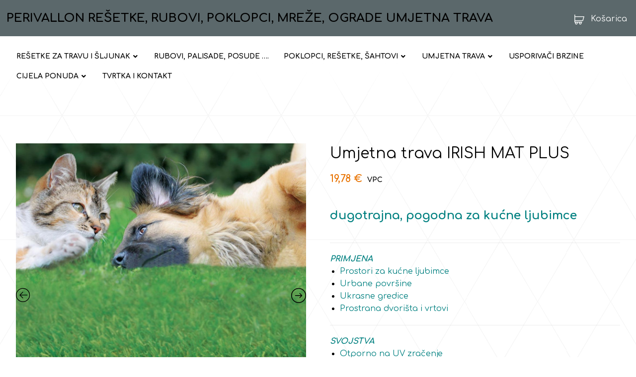

--- FILE ---
content_type: text/html; charset=UTF-8
request_url: https://stellagreen.hunyadi.hr/proizvod/umjetna-trava-irish-mat-plus/
body_size: 26516
content:
<!DOCTYPE html>
<html lang="hr">
<head>

	<meta http-equiv="Content-Type" content="text/html; charset=UTF-8"/>

	<meta name="viewport" content="width=device-width, initial-scale=1.0, minimum-scale=1.0"/><title>Umjetna trava IRISH MAT PLUS &#8211; PERIVALLON REŠETKE, RUBOVI, POKLOPCI, MREŽE, OGRADE UMJETNA TRAVA</title>
<meta name='robots' content='max-image-preview:large' />
<link rel='dns-prefetch' href='//fonts.googleapis.com' />
<link rel='dns-prefetch' href='//s.w.org' />
<link rel="alternate" type="application/rss+xml" title="PERIVALLON REŠETKE, RUBOVI, POKLOPCI, MREŽE, OGRADE UMJETNA TRAVA &raquo; Kanal" href="https://stellagreen.hunyadi.hr/feed/" />
<link rel="alternate" type="application/rss+xml" title="PERIVALLON REŠETKE, RUBOVI, POKLOPCI, MREŽE, OGRADE UMJETNA TRAVA &raquo; Kanal komentara" href="https://stellagreen.hunyadi.hr/comments/feed/" />
<script>
window._wpemojiSettings = {"baseUrl":"https:\/\/s.w.org\/images\/core\/emoji\/14.0.0\/72x72\/","ext":".png","svgUrl":"https:\/\/s.w.org\/images\/core\/emoji\/14.0.0\/svg\/","svgExt":".svg","source":{"concatemoji":"https:\/\/stellagreen.hunyadi.hr\/wp-includes\/js\/wp-emoji-release.min.js?ver=6.0.9"}};
/*! This file is auto-generated */
!function(e,a,t){var n,r,o,i=a.createElement("canvas"),p=i.getContext&&i.getContext("2d");function s(e,t){var a=String.fromCharCode,e=(p.clearRect(0,0,i.width,i.height),p.fillText(a.apply(this,e),0,0),i.toDataURL());return p.clearRect(0,0,i.width,i.height),p.fillText(a.apply(this,t),0,0),e===i.toDataURL()}function c(e){var t=a.createElement("script");t.src=e,t.defer=t.type="text/javascript",a.getElementsByTagName("head")[0].appendChild(t)}for(o=Array("flag","emoji"),t.supports={everything:!0,everythingExceptFlag:!0},r=0;r<o.length;r++)t.supports[o[r]]=function(e){if(!p||!p.fillText)return!1;switch(p.textBaseline="top",p.font="600 32px Arial",e){case"flag":return s([127987,65039,8205,9895,65039],[127987,65039,8203,9895,65039])?!1:!s([55356,56826,55356,56819],[55356,56826,8203,55356,56819])&&!s([55356,57332,56128,56423,56128,56418,56128,56421,56128,56430,56128,56423,56128,56447],[55356,57332,8203,56128,56423,8203,56128,56418,8203,56128,56421,8203,56128,56430,8203,56128,56423,8203,56128,56447]);case"emoji":return!s([129777,127995,8205,129778,127999],[129777,127995,8203,129778,127999])}return!1}(o[r]),t.supports.everything=t.supports.everything&&t.supports[o[r]],"flag"!==o[r]&&(t.supports.everythingExceptFlag=t.supports.everythingExceptFlag&&t.supports[o[r]]);t.supports.everythingExceptFlag=t.supports.everythingExceptFlag&&!t.supports.flag,t.DOMReady=!1,t.readyCallback=function(){t.DOMReady=!0},t.supports.everything||(n=function(){t.readyCallback()},a.addEventListener?(a.addEventListener("DOMContentLoaded",n,!1),e.addEventListener("load",n,!1)):(e.attachEvent("onload",n),a.attachEvent("onreadystatechange",function(){"complete"===a.readyState&&t.readyCallback()})),(e=t.source||{}).concatemoji?c(e.concatemoji):e.wpemoji&&e.twemoji&&(c(e.twemoji),c(e.wpemoji)))}(window,document,window._wpemojiSettings);
</script>
<style>
img.wp-smiley,
img.emoji {
	display: inline !important;
	border: none !important;
	box-shadow: none !important;
	height: 1em !important;
	width: 1em !important;
	margin: 0 0.07em !important;
	vertical-align: -0.1em !important;
	background: none !important;
	padding: 0 !important;
}
</style>
	<link rel='stylesheet' id='wp-block-library-css'  href='https://stellagreen.hunyadi.hr/wp-includes/css/dist/block-library/style.min.css?ver=6.0.9' media='all' />
<style id='wp-block-library-theme-inline-css'>
.wp-block-audio figcaption{color:#555;font-size:13px;text-align:center}.is-dark-theme .wp-block-audio figcaption{color:hsla(0,0%,100%,.65)}.wp-block-code{border:1px solid #ccc;border-radius:4px;font-family:Menlo,Consolas,monaco,monospace;padding:.8em 1em}.wp-block-embed figcaption{color:#555;font-size:13px;text-align:center}.is-dark-theme .wp-block-embed figcaption{color:hsla(0,0%,100%,.65)}.blocks-gallery-caption{color:#555;font-size:13px;text-align:center}.is-dark-theme .blocks-gallery-caption{color:hsla(0,0%,100%,.65)}.wp-block-image figcaption{color:#555;font-size:13px;text-align:center}.is-dark-theme .wp-block-image figcaption{color:hsla(0,0%,100%,.65)}.wp-block-pullquote{border-top:4px solid;border-bottom:4px solid;margin-bottom:1.75em;color:currentColor}.wp-block-pullquote__citation,.wp-block-pullquote cite,.wp-block-pullquote footer{color:currentColor;text-transform:uppercase;font-size:.8125em;font-style:normal}.wp-block-quote{border-left:.25em solid;margin:0 0 1.75em;padding-left:1em}.wp-block-quote cite,.wp-block-quote footer{color:currentColor;font-size:.8125em;position:relative;font-style:normal}.wp-block-quote.has-text-align-right{border-left:none;border-right:.25em solid;padding-left:0;padding-right:1em}.wp-block-quote.has-text-align-center{border:none;padding-left:0}.wp-block-quote.is-large,.wp-block-quote.is-style-large,.wp-block-quote.is-style-plain{border:none}.wp-block-search .wp-block-search__label{font-weight:700}:where(.wp-block-group.has-background){padding:1.25em 2.375em}.wp-block-separator.has-css-opacity{opacity:.4}.wp-block-separator{border:none;border-bottom:2px solid;margin-left:auto;margin-right:auto}.wp-block-separator.has-alpha-channel-opacity{opacity:1}.wp-block-separator:not(.is-style-wide):not(.is-style-dots){width:100px}.wp-block-separator.has-background:not(.is-style-dots){border-bottom:none;height:1px}.wp-block-separator.has-background:not(.is-style-wide):not(.is-style-dots){height:2px}.wp-block-table thead{border-bottom:3px solid}.wp-block-table tfoot{border-top:3px solid}.wp-block-table td,.wp-block-table th{padding:.5em;border:1px solid;word-break:normal}.wp-block-table figcaption{color:#555;font-size:13px;text-align:center}.is-dark-theme .wp-block-table figcaption{color:hsla(0,0%,100%,.65)}.wp-block-video figcaption{color:#555;font-size:13px;text-align:center}.is-dark-theme .wp-block-video figcaption{color:hsla(0,0%,100%,.65)}.wp-block-template-part.has-background{padding:1.25em 2.375em;margin-top:0;margin-bottom:0}
</style>
<link rel='stylesheet' id='wc-blocks-vendors-style-css'  href='https://stellagreen.hunyadi.hr/wp-content/plugins/woocommerce/packages/woocommerce-blocks/build/wc-blocks-vendors-style.css?ver=7.8.3' media='all' />
<link rel='stylesheet' id='wc-blocks-style-css'  href='https://stellagreen.hunyadi.hr/wp-content/plugins/woocommerce/packages/woocommerce-blocks/build/wc-blocks-style.css?ver=7.8.3' media='all' />
<link rel='stylesheet' id='codevz-blocks-css'  href='https://stellagreen.hunyadi.hr/wp-content/themes/xtra//assets/css/blocks.css?ver=6.0.9' media='all' />
<style id='global-styles-inline-css'>
body{--wp--preset--color--black: #000000;--wp--preset--color--cyan-bluish-gray: #abb8c3;--wp--preset--color--white: #ffffff;--wp--preset--color--pale-pink: #f78da7;--wp--preset--color--vivid-red: #cf2e2e;--wp--preset--color--luminous-vivid-orange: #ff6900;--wp--preset--color--luminous-vivid-amber: #fcb900;--wp--preset--color--light-green-cyan: #7bdcb5;--wp--preset--color--vivid-green-cyan: #00d084;--wp--preset--color--pale-cyan-blue: #8ed1fc;--wp--preset--color--vivid-cyan-blue: #0693e3;--wp--preset--color--vivid-purple: #9b51e0;--wp--preset--gradient--vivid-cyan-blue-to-vivid-purple: linear-gradient(135deg,rgba(6,147,227,1) 0%,rgb(155,81,224) 100%);--wp--preset--gradient--light-green-cyan-to-vivid-green-cyan: linear-gradient(135deg,rgb(122,220,180) 0%,rgb(0,208,130) 100%);--wp--preset--gradient--luminous-vivid-amber-to-luminous-vivid-orange: linear-gradient(135deg,rgba(252,185,0,1) 0%,rgba(255,105,0,1) 100%);--wp--preset--gradient--luminous-vivid-orange-to-vivid-red: linear-gradient(135deg,rgba(255,105,0,1) 0%,rgb(207,46,46) 100%);--wp--preset--gradient--very-light-gray-to-cyan-bluish-gray: linear-gradient(135deg,rgb(238,238,238) 0%,rgb(169,184,195) 100%);--wp--preset--gradient--cool-to-warm-spectrum: linear-gradient(135deg,rgb(74,234,220) 0%,rgb(151,120,209) 20%,rgb(207,42,186) 40%,rgb(238,44,130) 60%,rgb(251,105,98) 80%,rgb(254,248,76) 100%);--wp--preset--gradient--blush-light-purple: linear-gradient(135deg,rgb(255,206,236) 0%,rgb(152,150,240) 100%);--wp--preset--gradient--blush-bordeaux: linear-gradient(135deg,rgb(254,205,165) 0%,rgb(254,45,45) 50%,rgb(107,0,62) 100%);--wp--preset--gradient--luminous-dusk: linear-gradient(135deg,rgb(255,203,112) 0%,rgb(199,81,192) 50%,rgb(65,88,208) 100%);--wp--preset--gradient--pale-ocean: linear-gradient(135deg,rgb(255,245,203) 0%,rgb(182,227,212) 50%,rgb(51,167,181) 100%);--wp--preset--gradient--electric-grass: linear-gradient(135deg,rgb(202,248,128) 0%,rgb(113,206,126) 100%);--wp--preset--gradient--midnight: linear-gradient(135deg,rgb(2,3,129) 0%,rgb(40,116,252) 100%);--wp--preset--duotone--dark-grayscale: url('#wp-duotone-dark-grayscale');--wp--preset--duotone--grayscale: url('#wp-duotone-grayscale');--wp--preset--duotone--purple-yellow: url('#wp-duotone-purple-yellow');--wp--preset--duotone--blue-red: url('#wp-duotone-blue-red');--wp--preset--duotone--midnight: url('#wp-duotone-midnight');--wp--preset--duotone--magenta-yellow: url('#wp-duotone-magenta-yellow');--wp--preset--duotone--purple-green: url('#wp-duotone-purple-green');--wp--preset--duotone--blue-orange: url('#wp-duotone-blue-orange');--wp--preset--font-size--small: 13px;--wp--preset--font-size--medium: 20px;--wp--preset--font-size--large: 36px;--wp--preset--font-size--x-large: 42px;}.has-black-color{color: var(--wp--preset--color--black) !important;}.has-cyan-bluish-gray-color{color: var(--wp--preset--color--cyan-bluish-gray) !important;}.has-white-color{color: var(--wp--preset--color--white) !important;}.has-pale-pink-color{color: var(--wp--preset--color--pale-pink) !important;}.has-vivid-red-color{color: var(--wp--preset--color--vivid-red) !important;}.has-luminous-vivid-orange-color{color: var(--wp--preset--color--luminous-vivid-orange) !important;}.has-luminous-vivid-amber-color{color: var(--wp--preset--color--luminous-vivid-amber) !important;}.has-light-green-cyan-color{color: var(--wp--preset--color--light-green-cyan) !important;}.has-vivid-green-cyan-color{color: var(--wp--preset--color--vivid-green-cyan) !important;}.has-pale-cyan-blue-color{color: var(--wp--preset--color--pale-cyan-blue) !important;}.has-vivid-cyan-blue-color{color: var(--wp--preset--color--vivid-cyan-blue) !important;}.has-vivid-purple-color{color: var(--wp--preset--color--vivid-purple) !important;}.has-black-background-color{background-color: var(--wp--preset--color--black) !important;}.has-cyan-bluish-gray-background-color{background-color: var(--wp--preset--color--cyan-bluish-gray) !important;}.has-white-background-color{background-color: var(--wp--preset--color--white) !important;}.has-pale-pink-background-color{background-color: var(--wp--preset--color--pale-pink) !important;}.has-vivid-red-background-color{background-color: var(--wp--preset--color--vivid-red) !important;}.has-luminous-vivid-orange-background-color{background-color: var(--wp--preset--color--luminous-vivid-orange) !important;}.has-luminous-vivid-amber-background-color{background-color: var(--wp--preset--color--luminous-vivid-amber) !important;}.has-light-green-cyan-background-color{background-color: var(--wp--preset--color--light-green-cyan) !important;}.has-vivid-green-cyan-background-color{background-color: var(--wp--preset--color--vivid-green-cyan) !important;}.has-pale-cyan-blue-background-color{background-color: var(--wp--preset--color--pale-cyan-blue) !important;}.has-vivid-cyan-blue-background-color{background-color: var(--wp--preset--color--vivid-cyan-blue) !important;}.has-vivid-purple-background-color{background-color: var(--wp--preset--color--vivid-purple) !important;}.has-black-border-color{border-color: var(--wp--preset--color--black) !important;}.has-cyan-bluish-gray-border-color{border-color: var(--wp--preset--color--cyan-bluish-gray) !important;}.has-white-border-color{border-color: var(--wp--preset--color--white) !important;}.has-pale-pink-border-color{border-color: var(--wp--preset--color--pale-pink) !important;}.has-vivid-red-border-color{border-color: var(--wp--preset--color--vivid-red) !important;}.has-luminous-vivid-orange-border-color{border-color: var(--wp--preset--color--luminous-vivid-orange) !important;}.has-luminous-vivid-amber-border-color{border-color: var(--wp--preset--color--luminous-vivid-amber) !important;}.has-light-green-cyan-border-color{border-color: var(--wp--preset--color--light-green-cyan) !important;}.has-vivid-green-cyan-border-color{border-color: var(--wp--preset--color--vivid-green-cyan) !important;}.has-pale-cyan-blue-border-color{border-color: var(--wp--preset--color--pale-cyan-blue) !important;}.has-vivid-cyan-blue-border-color{border-color: var(--wp--preset--color--vivid-cyan-blue) !important;}.has-vivid-purple-border-color{border-color: var(--wp--preset--color--vivid-purple) !important;}.has-vivid-cyan-blue-to-vivid-purple-gradient-background{background: var(--wp--preset--gradient--vivid-cyan-blue-to-vivid-purple) !important;}.has-light-green-cyan-to-vivid-green-cyan-gradient-background{background: var(--wp--preset--gradient--light-green-cyan-to-vivid-green-cyan) !important;}.has-luminous-vivid-amber-to-luminous-vivid-orange-gradient-background{background: var(--wp--preset--gradient--luminous-vivid-amber-to-luminous-vivid-orange) !important;}.has-luminous-vivid-orange-to-vivid-red-gradient-background{background: var(--wp--preset--gradient--luminous-vivid-orange-to-vivid-red) !important;}.has-very-light-gray-to-cyan-bluish-gray-gradient-background{background: var(--wp--preset--gradient--very-light-gray-to-cyan-bluish-gray) !important;}.has-cool-to-warm-spectrum-gradient-background{background: var(--wp--preset--gradient--cool-to-warm-spectrum) !important;}.has-blush-light-purple-gradient-background{background: var(--wp--preset--gradient--blush-light-purple) !important;}.has-blush-bordeaux-gradient-background{background: var(--wp--preset--gradient--blush-bordeaux) !important;}.has-luminous-dusk-gradient-background{background: var(--wp--preset--gradient--luminous-dusk) !important;}.has-pale-ocean-gradient-background{background: var(--wp--preset--gradient--pale-ocean) !important;}.has-electric-grass-gradient-background{background: var(--wp--preset--gradient--electric-grass) !important;}.has-midnight-gradient-background{background: var(--wp--preset--gradient--midnight) !important;}.has-small-font-size{font-size: var(--wp--preset--font-size--small) !important;}.has-medium-font-size{font-size: var(--wp--preset--font-size--medium) !important;}.has-large-font-size{font-size: var(--wp--preset--font-size--large) !important;}.has-x-large-font-size{font-size: var(--wp--preset--font-size--x-large) !important;}
</style>
<link rel='stylesheet' id='wpos-magnific-style-css'  href='https://stellagreen.hunyadi.hr/wp-content/plugins/album-and-image-gallery-plus-lightbox/assets/css/magnific-popup.css?ver=1.6.3' media='all' />
<link rel='stylesheet' id='wpos-slick-style-css'  href='https://stellagreen.hunyadi.hr/wp-content/plugins/album-and-image-gallery-plus-lightbox/assets/css/slick.css?ver=1.6.3' media='all' />
<link rel='stylesheet' id='aigpl-public-css-css'  href='https://stellagreen.hunyadi.hr/wp-content/plugins/album-and-image-gallery-plus-lightbox/assets/css/aigpl-public.css?ver=1.6.3' media='all' />
<link rel='stylesheet' id='vc_font_awesome_5_shims-css'  href='https://stellagreen.hunyadi.hr/wp-content/plugins/js_composer/assets/lib/bower/font-awesome/css/v4-shims.min.css?ver=6.9.0' media='all' />
<link rel='stylesheet' id='vc_font_awesome_5-css'  href='https://stellagreen.hunyadi.hr/wp-content/plugins/js_composer/assets/lib/bower/font-awesome/css/all.min.css?ver=6.9.0' media='all' />
<link rel='stylesheet' id='cz-icons-pack-css'  href='https://stellagreen.hunyadi.hr/wp-content/plugins/codevz-plus/admin/fields/codevz_fields/icons/czicons.css?ver=4.4.14' media='all' />
<link rel='stylesheet' id='formcraft-common-css'  href='https://stellagreen.hunyadi.hr/wp-content/plugins/formcraft3/dist/formcraft-common.css?ver=3.9.3' media='all' />
<link rel='stylesheet' id='formcraft-form-css'  href='https://stellagreen.hunyadi.hr/wp-content/plugins/formcraft3/dist/form.css?ver=3.9.3' media='all' />
<link rel='stylesheet' id='woocommerce-layout-css'  href='https://stellagreen.hunyadi.hr/wp-content/plugins/woocommerce/assets/css/woocommerce-layout.css?ver=6.7.0' media='all' />
<link rel='stylesheet' id='woocommerce-smallscreen-css'  href='https://stellagreen.hunyadi.hr/wp-content/plugins/woocommerce/assets/css/woocommerce-smallscreen.css?ver=6.7.0' media='only screen and (max-width: 768px)' />
<link rel='stylesheet' id='woocommerce-general-css'  href='https://stellagreen.hunyadi.hr/wp-content/plugins/woocommerce/assets/css/woocommerce.css?ver=6.7.0' media='all' />
<style id='woocommerce-inline-inline-css'>
.woocommerce form .form-row .required { visibility: visible; }
</style>
<link rel='stylesheet' id='codevz-style-css'  href='https://stellagreen.hunyadi.hr/wp-content/themes/xtra/style.css?ver=6.0.9' media='all' />
<link rel='stylesheet' id='codevz-child-style-css'  href='https://stellagreen.hunyadi.hr/wp-content/themes/xtra-child/style.css?ver=6.0.9' media='all' />
<link rel='stylesheet' id='codevz-css'  href='https://stellagreen.hunyadi.hr/wp-content/themes/xtra/assets/css/core.css?ver=4.4.14' media='all' />
<link rel='stylesheet' id='codevz-laptop-css'  href='https://stellagreen.hunyadi.hr/wp-content/themes/xtra/assets/css/core-laptop.css?ver=4.4.14' media='screen and (max-width: 1024px)' />
<link rel='stylesheet' id='codevz-tablet-css'  href='https://stellagreen.hunyadi.hr/wp-content/themes/xtra/assets/css/core-tablet.css?ver=4.4.14' media='screen and (max-width: 768px)' />
<link rel='stylesheet' id='codevz-mobile-css'  href='https://stellagreen.hunyadi.hr/wp-content/themes/xtra/assets/css/core-mobile.css?ver=4.4.14' media='screen and (max-width: 480px)' />
<link rel='stylesheet' id='codevz-single-css'  href='https://stellagreen.hunyadi.hr/wp-content/themes/xtra/assets/css/single.css?ver=4.4.14' media='all' />
<link rel='stylesheet' id='google-font-comfortaa-css'  href='https://fonts.googleapis.com/css?family=Comfortaa%3A300%2C400%2C700&#038;ver=6.0.9' media='all' />
<link rel='stylesheet' id='google-font-montserrat-css'  href='https://fonts.googleapis.com/css?family=Montserrat%3A300%2C400%2C700&#038;ver=6.0.9' media='all' />
<link rel='stylesheet' id='codevz-woocommerce-css'  href='https://stellagreen.hunyadi.hr/wp-content/themes/xtra/assets/css/woocommerce.css?ver=4.4.14' media='all' />
<link rel='stylesheet' id='codevz-plus-css'  href='https://stellagreen.hunyadi.hr/wp-content/plugins/codevz-plus/assets/css/codevzplus.css?ver=4.4.14' media='all' />
<link rel='stylesheet' id='codevz-plus-tablet-css'  href='https://stellagreen.hunyadi.hr/wp-content/plugins/codevz-plus/assets/css/codevzplus-tablet.css?ver=4.4.14' media='screen and (max-width: 768px)' />
<link rel='stylesheet' id='codevz-plus-mobile-css'  href='https://stellagreen.hunyadi.hr/wp-content/plugins/codevz-plus/assets/css/codevzplus-mobile.css?ver=4.4.14' media='screen and (max-width: 480px)' />
<link rel='stylesheet' id='xtra-elementor-front-css'  href='https://stellagreen.hunyadi.hr/wp-content/plugins/codevz-plus/assets/css/elementor.css?ver=4.4.14' media='all' />
<link rel='stylesheet' id='slick-css'  href='https://stellagreen.hunyadi.hr/wp-content/plugins/woo-product-gallery-slider/assets/css/slick.css?ver=2.2.2' media='all' />
<link rel='stylesheet' id='slick-theme-css'  href='https://stellagreen.hunyadi.hr/wp-content/plugins/woo-product-gallery-slider/assets/css/slick-theme.css?ver=2.2.2' media='all' />
<link rel='stylesheet' id='fancybox-css'  href='https://stellagreen.hunyadi.hr/wp-content/plugins/woo-product-gallery-slider/assets/css/jquery.fancybox.min.css?ver=2.2.2' media='all' />
<style id='fancybox-inline-css'>

					.wpgs-nav .slick-track {
						transform: inherit !important;
					}
				.wpgs-for .slick-slide{cursor:pointer;}
</style>
<link rel='stylesheet' id='flaticon-wpgs-css'  href='https://stellagreen.hunyadi.hr/wp-content/plugins/woo-product-gallery-slider/assets/css/font/flaticon.css?ver=2.2.2' media='all' />
<script src='https://stellagreen.hunyadi.hr/wp-includes/js/jquery/jquery.min.js?ver=3.6.0' id='jquery-core-js'></script>
<script src='https://stellagreen.hunyadi.hr/wp-includes/js/jquery/jquery-migrate.min.js?ver=3.3.2' id='jquery-migrate-js'></script>
<link rel="https://api.w.org/" href="https://stellagreen.hunyadi.hr/wp-json/" /><link rel="alternate" type="application/json" href="https://stellagreen.hunyadi.hr/wp-json/wp/v2/product/4532" /><link rel="EditURI" type="application/rsd+xml" title="RSD" href="https://stellagreen.hunyadi.hr/xmlrpc.php?rsd" />
<link rel="wlwmanifest" type="application/wlwmanifest+xml" href="https://stellagreen.hunyadi.hr/wp-includes/wlwmanifest.xml" /> 
<meta name="generator" content="WordPress 6.0.9" />
<meta name="generator" content="WooCommerce 6.7.0" />
<link rel="canonical" href="https://stellagreen.hunyadi.hr/proizvod/umjetna-trava-irish-mat-plus/" />
<link rel='shortlink' href='https://stellagreen.hunyadi.hr/?p=4532' />
<link rel="alternate" type="application/json+oembed" href="https://stellagreen.hunyadi.hr/wp-json/oembed/1.0/embed?url=https%3A%2F%2Fstellagreen.hunyadi.hr%2Fproizvod%2Fumjetna-trava-irish-mat-plus%2F" />
<link rel="alternate" type="text/xml+oembed" href="https://stellagreen.hunyadi.hr/wp-json/oembed/1.0/embed?url=https%3A%2F%2Fstellagreen.hunyadi.hr%2Fproizvod%2Fumjetna-trava-irish-mat-plus%2F&#038;format=xml" />
<meta name="format-detection" content="telephone=no">
<meta property="og:image" content="https://stellagreen.hunyadi.hr/wp-content/uploads/2021/07/HUNYADI_IRISH-MAT-PLUS-umjetna-trava-25mm-tenax-referenca.jpg" />
<meta property="og:title" content="Umjetna trava IRISH MAT PLUS" />
<meta property="og:url" content="https://stellagreen.hunyadi.hr/proizvod/umjetna-trava-irish-mat-plus/" />
<meta name="description" content="Umjetna trava IRISH MAT PLUS Dugotrajna, pogodna za kućne ljubimce  Ovaj umjetni travnjak ima iste značajke kao travnjaci Festuca Rubra, s velikim pređama srednje visine koje imaju dobru memoriju oblika,&hellip;">
<meta property="og:description" content="Umjetna trava IRISH MAT PLUS Dugotrajna, pogodna za kućne ljubimce  Ovaj umjetni travnjak ima iste značajke kao travnjaci Festuca Rubra, s velikim pređama srednje visine koje imaju dobru memoriju oblika,&hellip;" />
<meta property="og:type" content="website" />
<!-- start Simple Custom CSS and JS -->
<style>

#page_content>.row {width: 1600px;}
.widget_archive li a, .widget_categories li a, .widget_pages li a, .widget_meta li a, .widget_recent_comments li, .widget_recent_entries li a, .widget_nav_menu li a {
    border-bottom: unset!important;
}




.header_1_left i {color:#fff!important;}
.price:after {
    content: "VPC";
    margin-left: 10px;
    font-size: 14px;
    color: #000;
}

.kt_price {
	display:inline-block;
}

body {
	background-image: url(https://stellagreen.hunyadi.hr/wp-content/uploads/2023/03/pattern.svg),linear-gradient(90deg,#ffffff,#ffffff);
    background-size: 147.28px 250px;
}




.wrapper2 .data-table__first-row {background: #ea801a;
    color: #fff;
    font-weight: 700;}

.white-color h1,.white-color h2,.white-color h3,.white-color h4,.white-color p,.white-color span {
  color:#fff!important;
}

.data-table__first-row {
    background: #ea801a;
    color: #fff;
    font-weight: 700;
}

.data-table tbody {background:#fff;}

.woocommerce-Tabs-panel--tehnicki-podaci a::before {
    position: absolute;
    content: " ";
    background-image: url([data-uri]);
    background-size: contain;
    left: 5px;
    background-repeat: no-repeat;
    width: 30px;
    height: 60px;
}
figure.effect-style2 p {
    line-height: 1.4!important;
    background: #aac339;
    padding: 5% 1%!important;
    bottom: 0!important;
    font-size: 15px;
}
th, td {padding:2px;}
input, textarea, select {
    width: 100%;
    padding: 10px;
    margin: 0;
    color: #444;
    font-size: 13px;
    border-radius: 2px;
    font-family: inherit;
    box-sizing: border-box;
    -webkit-appearance: none;
    border: 1px solid rgba(167, 167, 167, .4);
}
.variations label {font-size:13px;}
.single_add_to_cart_button:before, .add_to_cart_button:before {display:none!important;}
.shop_table .actions {display:none;}

.col.s12.sidebar_footer-1.clr {
  display: flex;
    flex-direction: row;
    flex-wrap: nowrap;
    align-content: space-between;
    justify-content: space-between;
}

dt {
	width: auto;
}
dt:after {
    content: "";
}
dl {
	border:none!important;
}
.woocommerce td.product-name .wc-item-meta .wc-item-meta-label, .woocommerce td.product-name .wc-item-meta dt, .woocommerce td.product-name dl.variation .wc-item-meta-label, .woocommerce td.product-name dl.variation dt, .woocommerce td.product-name .wc-item-meta p, .woocommerce td.product-name .wc-item-meta:last-child, .woocommerce td.product-name dl.variation p, .woocommerce td.product-name dl.variation:last-child {
	font-size:13px;
	padding-left: 0px;
}






.woocommerce div.product div.images .flex-control-thumbs li {
    width: calc(100% / 6 - 10px);
    margin: 10px 0 0 10px;
    padding: 0;
}

.related.products h2, .woocommerce-loop-product__title{
  font-size: 16px!important;
  font-family: 'Open Sans';
}

.prdctfltr_filter_title, .prdctfltr_buttons {
	display:none!important;
	position:absolute!important;
	opacity:0!important;
	visibility:hidden!important;
	z-index:999!important;
}


.woocommerce ul.products li.product .woocommerce-loop-product__link {
    display: block;
    
}
.woocommerce ul.products li.product, .woocommerce-page ul.products li.product {
    box-shadow: 0 0px 0px 1px rgb(227 227 227);
    transition: all .2s ease-in-out;
    background: #fff;
}
.woocommerce ul.products li.product:hover, .woocommerce-page ul.products li.product:hover {
    box-shadow: 0 10px 30px 0 rgb(0 0 0 / 15%);
}
.woocommerce ul.products li.product:hover .button[class*="product_type_"] {
    bottom: -37px;
}

.ivpa_text.ivpa_border .ivpa_term.ivpa_active.ivpa_clicked,.ivpa_text.ivpa_border .ivpa_term.ivpa_active {
    border-color: #e7e7e7!important;
    color: #323232!important;
}

.ivpa_text.ivpa_border .ivpa_term.ivpa_active.ivpa_clicked {
	border-color: #e87302!important;
    color: #0a0a0a!important;
}

.widget {
    padding: 15px;
    border-radius: 0px;
}


.woocommerce ul.products li.product .woocommerce-loop-category__title, .woocommerce ul.products li.product .woocommerce-loop-product__title, .woocommerce ul.products li.product h3{
	padding: 0.5em 10px
}

.prdctfltr_filter label, .sidebar_inner a {
	font-size:12px;
	font-weight: 400;
	color: #5e5e5e;
	margin-left:22px;
}
.sidebar_inner a {
	margin-left:10px;
}
.prdctfltr_wc.prdctfltr_checkbox .prdctfltr_filter label>span:before {
	content: '';
    display: inline-block;
    width: 9px;
    height: 9px;
    padding: 0;
    border: 1px double #ccc;
    margin-top: 3px;
    margin-bottom: 6px;
    margin-right: 12px;
    vertical-align: middle;
    box-sizing: content-box;
    background-color: #fff;
    position: absolute;
    left: -20px;
    top: 0px;
}
.prdctfltr_wc.prdctfltr_checkbox .prdctfltr_filter label.prdctfltr_active>span:after {
	left: -20px;
}
.widget ul {
	margin:0;
}

ul.products {
    min-height: 100%;
    display: flex;
    flex-direction: row;
    flex-wrap: wrap;
    display: -webkit-box;
    display: -webkit-flex;
    display: -ms-flexbox;
    -webkit-box-align: stretch;
    -webkit-align-items: stretch;
    -ms-flex-align: stretch;
    align-items: stretch;
    -webkit-flex-wrap: wrap;
    -ms-flex-wrap: wrap;
}


.woocommerce ul.products li.product .button.add_to_cart_button, .woocommerce ul.products li.product .button[class*="product_type_"] {
	position: absolute;
}



#menu_header_2 .cz .sub-menu.cz_custom_mega_menu {
  background-color:#fff!important;
}

#menu_header_2 ul {
  list-style:none!important;
}

#menu_header_2 .cz_custom_mega_menu {
  list-style:none;
}

#menu_header_2 .cz_custom_mega_menu h3 {
  font-size:14px;
}

#menu_header_2 .cz_custom_mega_menu .widget {
  padding:0;
  border: none;
}
#menu_header_2 .cz_custom_mega_menu a {
  color:#000!important;
  padding:0!important;
}
#menu_header_2 .cz_custom_mega_menu a:hover {
  background:transparent!important;
}
.widget_nav_menu ul li{display:block;}

#menu_header_2 .sub-menu {
	padding-left:0!important;
	padding-right:0!important;
}

#menu_header_2 .sub-menu li {
	padding-left:0!important;
	padding-right:0!important;
	margin-top: 0px;
}
.sub-menu .cz .sf-with-ul {

	
}
.sub-menu.cz_megamenu_inner_ul.clr < ul{
	background:#ccc!important;
}
.prdctfltr_wc.prdctfltr_round .prdctfltr_filter label>span:before {
	position: absolute;
    left: -20px;
    top: 1px;
}


#menu_header_2 .cz_megamenu_inner_ul .cz_megamenu_inner_ul {
	margin-left: 10px!important;
}

#ivpa-content .ivpa_title {
    font-size: 15px;
}

.single-product .page_title {
	display:none!important;
}

.woocommerce-Tabs-panel > div {
	margin-bottom:30px;
}

.cz_split_box img {
	height: 235px;
    object-fit: cover;
}</style>
<!-- end Simple Custom CSS and JS -->
	<noscript><style>.woocommerce-product-gallery{ opacity: 1 !important; }</style></noscript>
	<meta name="generator" content="Powered by WPBakery Page Builder - drag and drop page builder for WordPress."/>
<meta name="generator" content="Powered by Slider Revolution 6.5.25 - responsive, Mobile-Friendly Slider Plugin for WordPress with comfortable drag and drop interface." />
<style type="text/css">.wpgs-for .slick-arrow::before,.wpgs-nav .slick-prev::before, .wpgs-nav .slick-next::before{color:#000;}.fancybox-bg{background-color:rgba(10,0,0,0.75);}.fancybox-caption,.fancybox-infobar{color:#fff;}.wpgs-nav .slick-slide{border-color:transparent}.wpgs-nav .slick-current{border-color:#000}</style><style id="codevz-inline-css" data-noptimize>.admin-bar .cz_fixed_top_border{top:32px}.admin-bar i.offcanvas-close {top: 32px}.admin-bar .offcanvas_area, .admin-bar .hidden_top_bar{margin-top: 32px}.admin-bar .header_5,.admin-bar .onSticky{top: 32px}@media screen and (max-width:768px) {.admin-bar .header_5,.admin-bar .onSticky,.admin-bar .cz_fixed_top_border,.admin-bar i.offcanvas-close {top: 46px}.admin-bar .onSticky {top: 0}.admin-bar .offcanvas_area,.admin-bar .offcanvas_area,.admin-bar .hidden_top_bar{margin-top:46px;height:calc(100% - 46px);}}

/* Theme color */a:hover, .sf-menu > .cz.current_menu > a, .sf-menu > .cz .cz.current_menu > a,.sf-menu > .current-menu-parent > a,.comment-text .star-rating span,.codevz-404 span {color: #e87302} 
form button, .button, #edd-purchase-button, .edd-submit, .edd-submit.button.blue, .edd-submit.button.blue:hover, .edd-submit.button.blue:focus, [type=submit].edd-submit, .sf-menu > .cz > a:before,.sf-menu > .cz > a:before,
.post-password-form input[type="submit"], .wpcf7-submit, .submit_user, 
#commentform #submit, .commentlist li.bypostauthor > .comment-body:after,.commentlist li.comment-author-admin > .comment-body:after, 
 .pagination .current, .pagination > b, .pagination a:hover, .page-numbers .current, .page-numbers a:hover, .pagination .next:hover, 
.pagination .prev:hover, input[type=submit], .sticky:before, .commentlist li.comment-author-admin .fn,
input[type=submit],input[type=button],.cz_header_button,.cz_default_portfolio a,
.cz_readmore, .more-link, a.cz_btn, div.cz_btn ,.woocommerce input.button.alt.woocommerce #respond input#submit, .woocommerce a.button, .woocommerce button.button, .woocommerce input.button,.woocommerce .woocommerce-error .button,.woocommerce .woocommerce-info .button, .woocommerce .woocommerce-message .button, .woocommerce-page .woocommerce-error .button, .woocommerce-page .woocommerce-info .button, .woocommerce-page .woocommerce-message .button,#add_payment_method table.cart input, .woocommerce-cart table.cart input:not(.input-text), .woocommerce-checkout table.cart input,.woocommerce input.button:disabled, .woocommerce input.button:disabled[disabled],#add_payment_method table.cart input, #add_payment_method .wc-proceed-to-checkout a.checkout-button, .woocommerce-cart .wc-proceed-to-checkout a.checkout-button, .woocommerce-checkout .wc-proceed-to-checkout a.checkout-button,.woocommerce #payment #place_order, .woocommerce-page #payment #place_order,.woocommerce input.button.alt,.woocommerce #respond input#submit.alt:hover, .woocommerce button.button.alt:hover, .woocommerce input.button.alt:hover, .woocommerce-MyAccount-navigation a:hover, .woocommerce-MyAccount-navigation .is-active a,.woocommerce #respond input#submit.alt:hover, .woocommerce a.button.alt:hover, .woocommerce nav.woocommerce-pagination ul li a:focus, .woocommerce nav.woocommerce-pagination ul li a:hover, .woocommerce nav.woocommerce-pagination ul li span.current, .widget_product_search #searchsubmit,.woocommerce .widget_price_filter .ui-slider .ui-slider-range, .woocommerce .widget_price_filter .ui-slider .ui-slider-handle, .woocommerce #respond input#submit, .woocommerce a.button, .woocommerce button.button, .woocommerce input.button, .woocommerce div.product form.cart .button, .xtra-product-icons,.woocommerce button.button.alt {background-color: #e87302}
.cs_load_more_doing, div.wpcf7 .wpcf7-form .ajax-loader {border-right-color: #e87302}
input:focus,textarea:focus,select:focus {border-color: #e87302 !important}
::selection {background-color: #e87302;color: #fff}
::-moz-selection {background-color: #e87302;color: #fff}

/* Dynamic  */.widget{background-color:#f6f6f6;padding-top:14px;margin-bottom:35px;border-style:none;border-width:1px;border-color:#d8d8d8;border-radius:6px}.logo > a, .logo > h1, .logo h2{font-size:24px;text-transform:uppercase}.header_2{background-color:transparent;background-image:linear-gradient(180deg,#ffffff,rgba(255,255,255,0.86),rgba(255,255,255,0.11));width:100%}#menu_header_2 > .cz > a{font-family:'Comfortaa';text-transform:uppercase;padding:6px 10px;margin-right:0px;margin-left:10px}#menu_header_2 > .cz > a:hover,#menu_header_2 > .cz:hover > a,#menu_header_2 > .cz.current_menu > a,#menu_header_2 > .current-menu-parent > a{color:#ffffff}#menu_header_2 > .cz > a:before{width:100%;border-width:0px;border-radius:2px;bottom:0px;left:0px}#menu_header_2 .cz .sub-menu:not(.cz_megamenu_inner_ul),#menu_header_2 .cz_megamenu_inner_ul .cz_megamenu_inner_ul{text-transform:uppercase;background-color:#ffffff;padding:0px 10px;margin-top:1px;margin-left:30px;border-radius:2px;box-shadow:0px 9px 20px 0px rgba(0,0,0,0.13)}#menu_header_2 .cz .cz a{font-size:12px;color:#262626;font-family:'Comfortaa';font-weight:400;line-height:16px;padding-top:10px;padding-bottom:10px}#menu_header_2 .cz .cz a:hover,#menu_header_2 .cz .cz:hover > a,#menu_header_2 .cz .cz.current_menu > a,#menu_header_2 .cz .current_menu > .current_menu{color:#ffffff;background-color:#000000}.onSticky{background-color:#ffffff !important}.header_4{border-style:solid;border-width:0 0 1px;border-color:#f4f4f4}#menu_header_4 > .cz > a{color:rgba(0,0,0,0.6)}#menu_header_4 > .cz > a:hover,#menu_header_4 > .cz:hover > a,#menu_header_4 > .cz.current_menu > a,#menu_header_4 > .current-menu-parent > a{color:#e87302}#menu_header_4 .cz .cz a{color:#606060}#menu_header_4 .cz .cz a:hover,#menu_header_4 .cz .cz:hover > a,#menu_header_4 .cz .cz.current_menu > a,#menu_header_4 .cz .current_menu > .current_menu{color:#3f51b5}.page_title,.header_onthe_cover .page_title{padding-top:10px;padding-bottom:8px;border-style:none;border-width:0 0 1px;border-color:#f4f4f4}.page_title .section_title{font-size:24px;color:#000000;padding-bottom:10px}.page_title a,.page_title i{color:#e8e8e8}.breadcrumbs{margin-top:7px;margin-right:10px}.cz_middle_footer{background-repeat:no-repeat;background-position:center center;background-size:cover;background-image:url(https://stellagreen.hunyadi.hr/wp-content/uploads/2021/06/footer-img.jpg);padding-top:60px;padding-bottom:50px}.footer_widget{color:#ffeb3b;padding:10px}.cz_middle_footer a{font-size:13px;color:#ffeb3b;line-height: 2}.cz_middle_footer a:hover{color:#c6c6c6}.footer_2{background-color:#e87302}i.backtotop{color:#ffffff;background-color:#e87302;border-style:none;border-width:0px;border-radius:10px}i.fixed_contact{color:#e87302;margin-right:3px;border-style:none;border-radius:50px 0 0 50px ;box-shadow:0px 0px 10px rgba(0,0,0,0.15)}.footer_widget > h4, footer .widget_block > div > div > h2{font-size:28px;color:#ffeb3b;font-weight:100;line-height:2;border-style:solid;border-width:0 0 1px}.woocommerce ul.products li.product a img{border-style:solid;border-color:rgba(0,0,0,0.27);border-radius:2px}.woocommerce ul.products li.product .woocommerce-loop-category__title, .woocommerce ul.products li.product .woocommerce-loop-product__title, .woocommerce ul.products li.product h3,.woocommerce.woo-template-2 ul.products li.product .woocommerce-loop-category__title, .woocommerce.woo-template-2 ul.products li.product .woocommerce-loop-product__title, .woocommerce.woo-template-2 ul.products li.product h3{color:#000000;margin-top:15px}.woocommerce ul.products li.product .star-rating{display:none}.woocommerce ul.products li.product .button.add_to_cart_button, .woocommerce ul.products li.product .button[class*="product_type_"]{font-size:14px;font-weight:400;background-color:#e87302;border-radius:0px;display:block;position:absolute;right:0px;bottom:-39px;left:0px;opacity:0.0}.woocommerce span.onsale, .woocommerce ul.products li.product .onsale,.woocommerce.single span.onsale, .woocommerce.single ul.products li.product .onsale{font-size:10px;color:#ffffff;font-weight:400;background-color:#079700;top:10px;left:10px}.woocommerce ul.products li.product .price{font-size:14px;color:#e87302;background-color:#fffffe;top:5px;right:5px}.woocommerce div.product .summary p.price, .woocommerce div.product .summary span.price{color:#e87302;font-weight:700}.tagcloud a:hover, .widget .tagcloud a:hover, .cz_post_cat a:hover{color:#ffffff;background-color:#e87302}.pagination a, .pagination > b, .pagination span, .page-numbers a, .page-numbers span, .woocommerce nav.woocommerce-pagination ul li a, .woocommerce nav.woocommerce-pagination ul li span{font-size:14px;color:#e87302;font-weight:700;padding:0px;margin-right:5px;border-style:solid;border-width:1px;border-color:rgba(232,115,2,0.25);border-radius:4px}#menu_header_2 .sub-menu .sub-menu:not(.cz_megamenu_inner_ul){color:#3f51b5;background-color:#e87302;margin-top:-40px;margin-left:0px}.cz-cpt-post .cz_readmore, .cz-cpt-post .more-link{color:rgba(255,255,255,0.8);border-radius:3px}.cz-cpt-post .cz_readmore:hover, .cz-cpt-post .more-link:hover{color:#ffffff;background-color:#e87302}.cz-cpt-post .cz_default_loop .cz_post_author_avatar img{padding:2px;border-style:solid;border-width:1px;border-color:#cccccc;border-radius:5px;box-shadow:none;width:42px}.cz-cpt-post .cz_default_loop .cz_post_author_name{font-size:14px;color:#000370;font-weight:600}.cz-cpt-post .cz_default_loop .cz_post_date{font-size:12px;font-style:italic}.cz-cpt-post .cz_default_loop .cz_post_title h3{font-size:28px;font-weight:500}#menu_header_2 .cz .cz a .cz_indicator{color:#e87302}.cz_default_loop.sticky > div{background-color:rgba(167,167,167,0.1);margin-bottom:40px;border-style:solid;border-width:2px;border-color:#000370;border-radius:6px}.cz-cpt-post .cz_default_loop > div{padding-bottom:40px;margin-bottom:40px;border-style:solid}.cz-cpt-post .cz_default_loop .cz_post_meta{border-width:0px 0px 0px 6px;border-color:#e87302;display:inline-block}#comments > h3,.content.cz_related_posts > h4,.cz_author_box h4,.related.products > h2,.upsells.products > h2,.up-sells.products > h2{font-size:22px}.next_prev .previous i,.next_prev .next i{color:#000000;border-style:solid;border-width:1px;border-color:#e5e5e5;border-radius:4px}.next_prev .previous:hover i,.next_prev .next:hover i{color:#ffffff;background-color:#e87302}.next_prev h4{margin-right:8px;margin-left:8px} .content .xtra-post-title{font-size:32px}.single .content .xtra-post-title{font-size:32px}form button,.comment-form button,a.cz_btn,div.cz_btn,a.cz_btn_half_to_fill:before,a.cz_btn_half_to_fill_v:before,a.cz_btn_half_to_fill:after,a.cz_btn_half_to_fill_v:after,a.cz_btn_unroll_v:before, a.cz_btn_unroll_h:before,a.cz_btn_fill_up:before,a.cz_btn_fill_down:before,a.cz_btn_fill_left:before,a.cz_btn_fill_right:before,.wpcf7-submit,input[type=submit],input[type=button],.button,.cz_header_button,.woocommerce a.button,.woocommerce input.button,.woocommerce #respond input#submit.alt,.woocommerce a.button.alt,.woocommerce button.button.alt,.woocommerce input.button.alt,.woocommerce #respond input#submit, .woocommerce a.button, .woocommerce button.button, .woocommerce input.button, #edd-purchase-button, .edd-submit, [type=submit].edd-submit, .edd-submit.button.blue,.woocommerce #payment #place_order, .woocommerce-page #payment #place_order,.woocommerce button.button:disabled, .woocommerce button.button:disabled[disabled], .woocommerce a.button.wc-forward,.wp-block-search .wp-block-search__button{border-radius:2px}input,textarea,select,.qty,.woocommerce-input-wrapper .select2-selection--single{border-radius:2px}.pagination .current, .pagination > b, .pagination a:hover, .page-numbers .current, .page-numbers a:hover, .pagination .next:hover, .pagination .prev:hover, .woocommerce nav.woocommerce-pagination ul li a:focus, .woocommerce nav.woocommerce-pagination ul li a:hover, .woocommerce nav.woocommerce-pagination ul li span.current{color:#ffffff}#menu_header_2 .cz .cz h6{color:#ffffff}.cz-cpt-post .cz_post_image, .cz-cpt-post .cz_post_svg{border-radius:4px}.cz-cpt-portfolio .cz_default_loop .cz_post_image, .cz-cpt-portfolio .cz_post_svg{border-radius:4px}.cz-cpt-post .cz_default_loop .cz_post_excerpt{font-size:13px;line-height:24px}.header_1{background-color:#5b686b;width:100%}#menu_header_1 > .cz > a{color:#ffffff}#menu_header_1 > .cz{color:#ffffff}#menu_header_1 > .cz > a span i{color:#ffffff}html,body{background-position:center center;background-image:linear-gradient(90deg,rgba(255,255,255,0.6),rgba(255,255,255,0.6)),url(https://stellagreen.hunyadi.hr/wp-content/uploads/2023/03/pattern.svg)}body h2{font-size:26px;font-family:'Comfortaa'}body h3{font-size:34px;font-family:'Comfortaa';font-weight:300}[class*="cz_tooltip_"] [data-title]:after{font-family:'Comfortaa'}body, body.rtl, .rtl form{font-size:16px;font-family:'Comfortaa'}.cz_middle_footer > .row{width:1300px}.woocommerce div.product .product_title{font-weight:400}.footer_1{background-color:#3b4b5b}.footer_1 .row{width:1280px}[class*="cz_tooltip_"] [data-title]:after{background-color:#ffffff}.page_content img, a.cz_post_image img, footer img, .cz_image_in, .wp-block-gallery figcaption, .cz_grid .cz_grid_link{background-image:linear-gradient(90deg,#ffffff,#ffffff),url(https://stellagreen.hunyadi.hr/wp-content/uploads/2022/03/SG1-CRNA.png)}.sidebar_inner{padding-right:10px;padding-left:10px;margin-bottom:10px}.widget a{font-size:14px;color:#232323;font-family:'Montserrat';font-weight:600}.widget a:hover{text-decoration:none}.header_1 .row{width:98%}.header_2 .row{width:98%}

/* Responsive */@media screen and (max-width:1240px){#layout{width:100%!important}#layout.layout_1,#layout.layout_2{width:95%!important}.row{width:90% !important;padding:0}blockquote{padding:20px}footer .elms_center,footer .have_center .elms_left, footer .have_center .elms_center, footer .have_center .elms_right{float:none;display:block;text-align:center;margin:0 auto;flex:unset}}@media screen and (max-width:768px){}@media screen and (max-width:480px){}</style><script>function setREVStartSize(e){
			//window.requestAnimationFrame(function() {
				window.RSIW = window.RSIW===undefined ? window.innerWidth : window.RSIW;
				window.RSIH = window.RSIH===undefined ? window.innerHeight : window.RSIH;
				try {
					var pw = document.getElementById(e.c).parentNode.offsetWidth,
						newh;
					pw = pw===0 || isNaN(pw) || (e.l=="fullwidth" || e.layout=="fullwidth") ? window.RSIW : pw;
					e.tabw = e.tabw===undefined ? 0 : parseInt(e.tabw);
					e.thumbw = e.thumbw===undefined ? 0 : parseInt(e.thumbw);
					e.tabh = e.tabh===undefined ? 0 : parseInt(e.tabh);
					e.thumbh = e.thumbh===undefined ? 0 : parseInt(e.thumbh);
					e.tabhide = e.tabhide===undefined ? 0 : parseInt(e.tabhide);
					e.thumbhide = e.thumbhide===undefined ? 0 : parseInt(e.thumbhide);
					e.mh = e.mh===undefined || e.mh=="" || e.mh==="auto" ? 0 : parseInt(e.mh,0);
					if(e.layout==="fullscreen" || e.l==="fullscreen")
						newh = Math.max(e.mh,window.RSIH);
					else{
						e.gw = Array.isArray(e.gw) ? e.gw : [e.gw];
						for (var i in e.rl) if (e.gw[i]===undefined || e.gw[i]===0) e.gw[i] = e.gw[i-1];
						e.gh = e.el===undefined || e.el==="" || (Array.isArray(e.el) && e.el.length==0)? e.gh : e.el;
						e.gh = Array.isArray(e.gh) ? e.gh : [e.gh];
						for (var i in e.rl) if (e.gh[i]===undefined || e.gh[i]===0) e.gh[i] = e.gh[i-1];
											
						var nl = new Array(e.rl.length),
							ix = 0,
							sl;
						e.tabw = e.tabhide>=pw ? 0 : e.tabw;
						e.thumbw = e.thumbhide>=pw ? 0 : e.thumbw;
						e.tabh = e.tabhide>=pw ? 0 : e.tabh;
						e.thumbh = e.thumbhide>=pw ? 0 : e.thumbh;
						for (var i in e.rl) nl[i] = e.rl[i]<window.RSIW ? 0 : e.rl[i];
						sl = nl[0];
						for (var i in nl) if (sl>nl[i] && nl[i]>0) { sl = nl[i]; ix=i;}
						var m = pw>(e.gw[ix]+e.tabw+e.thumbw) ? 1 : (pw-(e.tabw+e.thumbw)) / (e.gw[ix]);
						newh =  (e.gh[ix] * m) + (e.tabh + e.thumbh);
					}
					var el = document.getElementById(e.c);
					if (el!==null && el) el.style.height = newh+"px";
					el = document.getElementById(e.c+"_wrapper");
					if (el!==null && el) {
						el.style.height = newh+"px";
						el.style.display = "block";
					}
				} catch(e){
					console.log("Failure at Presize of Slider:" + e)
				}
			//});
		  };</script>
<noscript><style> .wpb_animate_when_almost_visible { opacity: 1; }</style></noscript>
</head>

<body id="intro" class="product-template-default single single-product postid-4532 wp-embed-responsive theme-xtra cz-cpt-product  theme-4.4.14 codevz-plus-4.4.14 clr cz-page-4532 woocommerce woocommerce-page woocommerce-no-js wpb-js-composer js-comp-ver-6.9.0 vc_responsive"  data-ajax="https://stellagreen.hunyadi.hr/wp-admin/admin-ajax.php">

<svg xmlns="http://www.w3.org/2000/svg" viewBox="0 0 0 0" width="0" height="0" focusable="false" role="none" style="visibility: hidden; position: absolute; left: -9999px; overflow: hidden;" ><defs><filter id="wp-duotone-dark-grayscale"><feColorMatrix color-interpolation-filters="sRGB" type="matrix" values=" .299 .587 .114 0 0 .299 .587 .114 0 0 .299 .587 .114 0 0 .299 .587 .114 0 0 " /><feComponentTransfer color-interpolation-filters="sRGB" ><feFuncR type="table" tableValues="0 0.49803921568627" /><feFuncG type="table" tableValues="0 0.49803921568627" /><feFuncB type="table" tableValues="0 0.49803921568627" /><feFuncA type="table" tableValues="1 1" /></feComponentTransfer><feComposite in2="SourceGraphic" operator="in" /></filter></defs></svg><svg xmlns="http://www.w3.org/2000/svg" viewBox="0 0 0 0" width="0" height="0" focusable="false" role="none" style="visibility: hidden; position: absolute; left: -9999px; overflow: hidden;" ><defs><filter id="wp-duotone-grayscale"><feColorMatrix color-interpolation-filters="sRGB" type="matrix" values=" .299 .587 .114 0 0 .299 .587 .114 0 0 .299 .587 .114 0 0 .299 .587 .114 0 0 " /><feComponentTransfer color-interpolation-filters="sRGB" ><feFuncR type="table" tableValues="0 1" /><feFuncG type="table" tableValues="0 1" /><feFuncB type="table" tableValues="0 1" /><feFuncA type="table" tableValues="1 1" /></feComponentTransfer><feComposite in2="SourceGraphic" operator="in" /></filter></defs></svg><svg xmlns="http://www.w3.org/2000/svg" viewBox="0 0 0 0" width="0" height="0" focusable="false" role="none" style="visibility: hidden; position: absolute; left: -9999px; overflow: hidden;" ><defs><filter id="wp-duotone-purple-yellow"><feColorMatrix color-interpolation-filters="sRGB" type="matrix" values=" .299 .587 .114 0 0 .299 .587 .114 0 0 .299 .587 .114 0 0 .299 .587 .114 0 0 " /><feComponentTransfer color-interpolation-filters="sRGB" ><feFuncR type="table" tableValues="0.54901960784314 0.98823529411765" /><feFuncG type="table" tableValues="0 1" /><feFuncB type="table" tableValues="0.71764705882353 0.25490196078431" /><feFuncA type="table" tableValues="1 1" /></feComponentTransfer><feComposite in2="SourceGraphic" operator="in" /></filter></defs></svg><svg xmlns="http://www.w3.org/2000/svg" viewBox="0 0 0 0" width="0" height="0" focusable="false" role="none" style="visibility: hidden; position: absolute; left: -9999px; overflow: hidden;" ><defs><filter id="wp-duotone-blue-red"><feColorMatrix color-interpolation-filters="sRGB" type="matrix" values=" .299 .587 .114 0 0 .299 .587 .114 0 0 .299 .587 .114 0 0 .299 .587 .114 0 0 " /><feComponentTransfer color-interpolation-filters="sRGB" ><feFuncR type="table" tableValues="0 1" /><feFuncG type="table" tableValues="0 0.27843137254902" /><feFuncB type="table" tableValues="0.5921568627451 0.27843137254902" /><feFuncA type="table" tableValues="1 1" /></feComponentTransfer><feComposite in2="SourceGraphic" operator="in" /></filter></defs></svg><svg xmlns="http://www.w3.org/2000/svg" viewBox="0 0 0 0" width="0" height="0" focusable="false" role="none" style="visibility: hidden; position: absolute; left: -9999px; overflow: hidden;" ><defs><filter id="wp-duotone-midnight"><feColorMatrix color-interpolation-filters="sRGB" type="matrix" values=" .299 .587 .114 0 0 .299 .587 .114 0 0 .299 .587 .114 0 0 .299 .587 .114 0 0 " /><feComponentTransfer color-interpolation-filters="sRGB" ><feFuncR type="table" tableValues="0 0" /><feFuncG type="table" tableValues="0 0.64705882352941" /><feFuncB type="table" tableValues="0 1" /><feFuncA type="table" tableValues="1 1" /></feComponentTransfer><feComposite in2="SourceGraphic" operator="in" /></filter></defs></svg><svg xmlns="http://www.w3.org/2000/svg" viewBox="0 0 0 0" width="0" height="0" focusable="false" role="none" style="visibility: hidden; position: absolute; left: -9999px; overflow: hidden;" ><defs><filter id="wp-duotone-magenta-yellow"><feColorMatrix color-interpolation-filters="sRGB" type="matrix" values=" .299 .587 .114 0 0 .299 .587 .114 0 0 .299 .587 .114 0 0 .299 .587 .114 0 0 " /><feComponentTransfer color-interpolation-filters="sRGB" ><feFuncR type="table" tableValues="0.78039215686275 1" /><feFuncG type="table" tableValues="0 0.94901960784314" /><feFuncB type="table" tableValues="0.35294117647059 0.47058823529412" /><feFuncA type="table" tableValues="1 1" /></feComponentTransfer><feComposite in2="SourceGraphic" operator="in" /></filter></defs></svg><svg xmlns="http://www.w3.org/2000/svg" viewBox="0 0 0 0" width="0" height="0" focusable="false" role="none" style="visibility: hidden; position: absolute; left: -9999px; overflow: hidden;" ><defs><filter id="wp-duotone-purple-green"><feColorMatrix color-interpolation-filters="sRGB" type="matrix" values=" .299 .587 .114 0 0 .299 .587 .114 0 0 .299 .587 .114 0 0 .299 .587 .114 0 0 " /><feComponentTransfer color-interpolation-filters="sRGB" ><feFuncR type="table" tableValues="0.65098039215686 0.40392156862745" /><feFuncG type="table" tableValues="0 1" /><feFuncB type="table" tableValues="0.44705882352941 0.4" /><feFuncA type="table" tableValues="1 1" /></feComponentTransfer><feComposite in2="SourceGraphic" operator="in" /></filter></defs></svg><svg xmlns="http://www.w3.org/2000/svg" viewBox="0 0 0 0" width="0" height="0" focusable="false" role="none" style="visibility: hidden; position: absolute; left: -9999px; overflow: hidden;" ><defs><filter id="wp-duotone-blue-orange"><feColorMatrix color-interpolation-filters="sRGB" type="matrix" values=" .299 .587 .114 0 0 .299 .587 .114 0 0 .299 .587 .114 0 0 .299 .587 .114 0 0 " /><feComponentTransfer color-interpolation-filters="sRGB" ><feFuncR type="table" tableValues="0.098039215686275 1" /><feFuncG type="table" tableValues="0 0.66274509803922" /><feFuncB type="table" tableValues="0.84705882352941 0.41960784313725" /><feFuncA type="table" tableValues="1 1" /></feComponentTransfer><feComposite in2="SourceGraphic" operator="in" /></filter></defs></svg><div id="layout" class="clr layout_"><div class="inner_layout header_top"><div class="cz_overlay" aria-hidden="true"></div><header id="site_header" class="page_header clr"><div class="header_1 cz_menu_fx_left_to_right"><div class="row elms_row"><div class="clr"><div class="elms_left header_1_left"><div class="cz_elm logo_header_1_left_0 inner_logo_header_1_left_0" style="margin-top:20px;margin-bottom:20px;"><div class="logo_is_text logo"><a href="https://stellagreen.hunyadi.hr/" title="PERIVALLON REŠETKE, RUBOVI, POKLOPCI, MREŽE, OGRADE, UMJETNA TRAVA"><h1>PERIVALLON REŠETKE, RUBOVI, POKLOPCI, MREŽE, OGRADE UMJETNA TRAVA</h1></a></div></div></div><div class="elms_right header_1_right"><div class="cz_elm shop_cart_header_1_right_1 inner_shop_cart_header_1_right_0" style="margin-top:16px;margin-bottom:10px;margin-left:10px;"><div class="elms_shop_cart" data-cz-style=".shop_cart_header_1_right_1 .cz_cart_count, .shop_cart_header_1_right_1 .cart_1 .cz_cart_count{font-size:10px;color:#ffffff;background-color:#e87302;top:-26px;right:66px;}"><a class="shop_icon noborder" href="https://stellagreen.hunyadi.hr/kosarica/" aria-label="Košarica" style="color:#ffffff;"><i class="fa czico-037-commerce-5" style="color:#ffffff;margin-left:0px;" aria-hidden="true"></i><span>Košarica</span></a><div class="cz_cart"></div></div></div><div class="cz_elm icon_header_1_right_2 inner_icon_header_1_right_1" style="margin-top:20px;margin-bottom:20px;margin-left:15px;"><div class="elm_icon_text"><span class="it_text" aria-hidden="true"></span></div></div><div class="cz_elm icon_header_1_right_3 inner_icon_header_1_right_2" style="margin-top:20px;margin-bottom:20px;margin-left:15px;"><div class="elm_icon_text"><span class="it_text" aria-hidden="true"></span></div></div></div></div></div></div><div class="header_2 cz_menu_fx_fade_in"><div class="row elms_row"><div class="clr"><div class="elms_right header_2_right"><div class="cz_elm menu_header_2_right_4 inner_menu_header_2_right_0" style="margin-top:21px;margin-right:0px;margin-bottom:35px;margin-left:0px;"><i class="fa fa-bars hide icon_mobile_cz_menu_default cz_mi_95418" style=""><span></span></i><ul id="menu_header_2" class="sf-menu clr cz_menu_default cz-not-three-dots" data-indicator="fa fa-angle-down" data-indicator2="fa fa-angle-right"><li id="menu-header_2-21289" class="menu-item menu-item-type-post_type menu-item-object-page menu-item-has-children cz" data-sub-menu=""><a href="https://stellagreen.hunyadi.hr/resetke-za-travu-i-sljunak/" data-title="REŠETKE ZA TRAVU I ŠLJUNAK"><span>REŠETKE ZA TRAVU I ŠLJUNAK</span><i class="cz_indicator fa"></i></a>
<ul class="sub-menu">
<li id="menu-header_2-24414" class="menu-item menu-item-type-custom menu-item-object-custom menu-item-has-children cz" data-sub-menu=""><a href="https://stellagreen.hunyadi.hr/resetke-za-travu-i-sljunak/asortiman-nidaplast/" data-title="Asortiman NIDAPLAST"><span>Asortiman NIDAPLAST</span><i class="cz_indicator fa"></i></a>
	<ul class="sub-menu">
<li id="menu-header_2-24434" class="menu-item menu-item-type-post_type menu-item-object-page cz" data-sub-menu=""><a href="https://stellagreen.hunyadi.hr/resetke-za-travu-i-sljunak/nidagravel-stabilizatori-sljunka/" data-title="NIDAGRAVEL | STABILIZATORI ŠLJUNKA"><span>NIDAGRAVEL | STABILIZATORI ŠLJUNKA</span></a></li>
<li id="menu-header_2-24439" class="menu-item menu-item-type-post_type menu-item-object-page cz" data-sub-menu=""><a href="https://stellagreen.hunyadi.hr/resetke-za-travu-i-sljunak/nidagrass-ojacanja-za-travnjake-travne-resetke/" data-title="NIDAGRASS | OJAČANJA ZA TRAVNJAKE – TRAVNE REŠETKE"><span>NIDAGRASS | OJAČANJA ZA TRAVNJAKE – TRAVNE REŠETKE</span></a></li>
<li id="menu-header_2-24401" class="menu-item menu-item-type-post_type menu-item-object-page cz" data-sub-menu=""><a href="https://stellagreen.hunyadi.hr/ocity-kombinirane-i-propusne-povrsine/" data-title="OCITY | KOMBINIRANE I PROPUSNE POVRŠINE"><span>OCITY | KOMBINIRANE I PROPUSNE POVRŠINE</span></a></li>
<li id="menu-header_2-24445" class="menu-item menu-item-type-post_type menu-item-object-page cz" data-sub-menu=""><a href="https://stellagreen.hunyadi.hr/resetke-za-travu-i-sljunak/podloge-za-sinteticke-povrsine/" data-title="PODLOGE ZA SINTETIČKE POVRŠINE"><span>PODLOGE ZA SINTETIČKE POVRŠINE</span></a></li>
	</ul>
</li>
<li id="menu-header_2-24415" class="menu-item menu-item-type-custom menu-item-object-custom cz" data-sub-menu=""><a href="https://stellagreen.hunyadi.hr/resetke-za-travu-i-sljunak/stella-green-resetke-za-travu-i-sljunak/" data-title="Asortiman STELLA GREEN"><span>Asortiman STELLA GREEN</span></a></li>
<li id="menu-header_2-24830" class="menu-item menu-item-type-post_type menu-item-object-page cz" data-sub-menu=""><a href="https://stellagreen.hunyadi.hr/resetke-za-travu-i-sljunak/mreze-za-pojacanje-travnjaka/" data-title="MREŽE ZA POJAČANJE TRAVNJAKA"><span>MREŽE ZA POJAČANJE TRAVNJAKA</span></a></li>
<li id="menu-header_2-24416" class="menu-item menu-item-type-custom menu-item-object-custom cz" data-sub-menu=""><a href="https://stellagreen.hunyadi.hr/resetke-za-travu-i-sljunak/geoplast-zelene-i-sljuncane-povrsine/" data-title="Asortiman GEOPLAST"><span>Asortiman GEOPLAST</span></a></li>
<li id="menu-header_2-25144" class="menu-item menu-item-type-custom menu-item-object-custom cz" data-sub-menu=""><a href="https://stellagreen.hunyadi.hr/proizvod/easihold-agregatno-vezivo/" data-title="EASIHOLD &#8211; VEZIVO ZA MALČ I GRANULATE"><span>EASIHOLD &#8211; VEZIVO ZA MALČ I GRANULATE</span></a></li>
<li id="menu-header_2-25143" class="menu-item menu-item-type-custom menu-item-object-custom cz" data-sub-menu=""><a href="https://stellagreen.hunyadi.hr/proizvod/drenazni-malc-pamidre/" data-title="PAMIDRE &#8211; DRENAŽNI MALČ"><span>PAMIDRE &#8211; DRENAŽNI MALČ</span></a></li>
</ul>
</li>
<li id="menu-header_2-22550" class="menu-item menu-item-type-post_type menu-item-object-page cz" data-sub-menu=""><a href="https://stellagreen.hunyadi.hr/perivallon/rubovi-palisade-posude/" data-title="RUBOVI, PALISADE, POSUDE …."><span>RUBOVI, PALISADE, POSUDE ….</span></a></li>
<li id="menu-header_2-21981" class="menu-item menu-item-type-post_type menu-item-object-page menu-item-has-children cz" data-sub-menu=""><a href="https://stellagreen.hunyadi.hr/poklopci-resetke-sahtovi/" data-title="POKLOPCI, REŠETKE, ŠAHTOVI"><span>POKLOPCI, REŠETKE, ŠAHTOVI</span><i class="cz_indicator fa"></i></a>
<ul class="sub-menu">
<li id="menu-header_2-21970" class="menu-item menu-item-type-post_type menu-item-object-page menu-item-has-children cz" data-sub-menu=""><a href="https://stellagreen.hunyadi.hr/poklopci-resetke-sahtovi/poklopci-i-resetke-od-lijevanog-zeljeza-fabregas/" data-title="Poklopci i rešetke od lijevanog željeza FABREGAS"><span>Poklopci i rešetke od lijevanog željeza FABREGAS</span><i class="cz_indicator fa"></i></a>
	<ul class="sub-menu">
<li id="menu-header_2-22265" class="menu-item menu-item-type-post_type menu-item-object-page cz" data-sub-menu=""><a href="https://stellagreen.hunyadi.hr/poklopci-resetke-sahtovi/poklopci-i-resetke-od-lijevanog-zeljeza-fabregas/poklopci-sahtova-od-hidraulickog-nodularnog-lijeva/" data-title="Pravokutni hidraulični poklopci šahtova  u duktilnom lijevu"><span>Pravokutni hidraulični poklopci šahtova  u duktilnom lijevu</span></a></li>
<li id="menu-header_2-22261" class="menu-item menu-item-type-post_type menu-item-object-page cz" data-sub-menu=""><a href="https://stellagreen.hunyadi.hr/poklopci-resetke-sahtovi/poklopci-i-resetke-od-lijevanog-zeljeza-fabregas/okrugli-poklopci-sahtova-i-okviri/" data-title="Okrugli poklopci šahtova i okviri"><span>Okrugli poklopci šahtova i okviri</span></a></li>
<li id="menu-header_2-22264" class="menu-item menu-item-type-post_type menu-item-object-page cz" data-sub-menu=""><a href="https://stellagreen.hunyadi.hr/poklopci-resetke-sahtovi/poklopci-i-resetke-od-lijevanog-zeljeza-fabregas/poklopci-sahtova-za-punjenje-betonom/" data-title="Poklopci šahtova za punjenje betonom"><span>Poklopci šahtova za punjenje betonom</span></a></li>
<li id="menu-header_2-22263" class="menu-item menu-item-type-post_type menu-item-object-page cz" data-sub-menu=""><a href="https://stellagreen.hunyadi.hr/poklopci-resetke-sahtovi/poklopci-i-resetke-od-lijevanog-zeljeza-fabregas/poklopci-telekomunikacijski-sahtova/" data-title="Poklopci telekomunikacijskih šahtova"><span>Poklopci telekomunikacijskih šahtova</span></a></li>
<li id="menu-header_2-22262" class="menu-item menu-item-type-post_type menu-item-object-page cz" data-sub-menu=""><a href="https://stellagreen.hunyadi.hr/poklopci-resetke-sahtovi/poklopci-i-resetke-od-lijevanog-zeljeza-fabregas/poklopci-sahtova-za-telefoniju/" data-title="Poklopci šahtova za telefoniju"><span>Poklopci šahtova za telefoniju</span></a></li>
<li id="menu-header_2-22260" class="menu-item menu-item-type-post_type menu-item-object-page cz" data-sub-menu=""><a href="https://stellagreen.hunyadi.hr/poklopci-resetke-sahtovi/poklopci-i-resetke-od-lijevanog-zeljeza-fabregas/poklopci-i-sekcijski-okviri-za-navodnjavanje/" data-title="Poklopci i sekcijski okviri za navodnjavanje"><span>Poklopci i sekcijski okviri za navodnjavanje</span></a></li>
<li id="menu-header_2-22267" class="menu-item menu-item-type-post_type menu-item-object-page cz" data-sub-menu=""><a href="https://stellagreen.hunyadi.hr/poklopci-resetke-sahtovi/poklopci-i-resetke-od-lijevanog-zeljeza-fabregas/resetke-sa-okvirom-za-odvodnju/" data-title="Rešetke za odvodnju sa okvirom"><span>Rešetke za odvodnju sa okvirom</span></a></li>
<li id="menu-header_2-22154" class="menu-item menu-item-type-post_type menu-item-object-page cz" data-sub-menu=""><a href="https://stellagreen.hunyadi.hr/poklopci-resetke-sahtovi/poklopci-i-resetke-od-lijevanog-zeljeza-fabregas/resetke-za-odvodnju-bez-okvira/" data-title="Rešetke za odvodnju bez okvira"><span>Rešetke za odvodnju bez okvira</span></a></li>
<li id="menu-header_2-22266" class="menu-item menu-item-type-post_type menu-item-object-page cz" data-sub-menu=""><a href="https://stellagreen.hunyadi.hr/poklopci-resetke-sahtovi/poklopci-i-resetke-od-lijevanog-zeljeza-fabregas/resetke-sa-kanalom/" data-title="Kanali s rešetkom"><span>Kanali s rešetkom</span></a></li>
<li id="menu-header_2-22156" class="menu-item menu-item-type-post_type menu-item-object-page cz" data-sub-menu=""><a href="https://stellagreen.hunyadi.hr/poklopci-resetke-sahtovi/poklopci-i-resetke-od-lijevanog-zeljeza-fabregas/rubni-slivnici/" data-title="Rubni slivnici"><span>Rubni slivnici</span></a></li>
<li id="menu-header_2-22155" class="menu-item menu-item-type-post_type menu-item-object-page cz" data-sub-menu=""><a href="https://stellagreen.hunyadi.hr/poklopci-resetke-sahtovi/poklopci-i-resetke-od-lijevanog-zeljeza-fabregas/sifoni-za-odvodnju/" data-title="Sifoni za odvodnju"><span>Sifoni za odvodnju</span></a></li>
<li id="menu-header_2-22259" class="menu-item menu-item-type-post_type menu-item-object-page cz" data-sub-menu=""><a href="https://stellagreen.hunyadi.hr/poklopci-resetke-sahtovi/poklopci-i-resetke-od-lijevanog-zeljeza-fabregas/slivnici-sifoni-i-hidranti/" data-title="Slivnici, sifoni i hidranti"><span>Slivnici, sifoni i hidranti</span></a></li>
	</ul>
</li>
<li id="menu-header_2-22298" class="menu-item menu-item-type-post_type menu-item-object-page menu-item-has-children cz" data-sub-menu=""><a href="https://stellagreen.hunyadi.hr/poklopci-resetke-sahtovi/poklopci-i-resetke-sahtova-od-kompozita-fabregas/" data-title="Poklopci i rešetke šahtova od kompozita FABREGAS"><span>Poklopci i rešetke šahtova od kompozita FABREGAS</span><i class="cz_indicator fa"></i></a>
	<ul class="sub-menu">
<li id="menu-header_2-22314" class="menu-item menu-item-type-post_type menu-item-object-page cz" data-sub-menu=""><a href="https://stellagreen.hunyadi.hr/poklopci-resetke-sahtovi/poklopci-i-resetke-sahtova-od-kompozita-fabregas/resetke-za-slivnike-iz-kompozita-fabregas/" data-title="Rešetke za slivnike iz kompozita FABREGAS"><span>Rešetke za slivnike iz kompozita FABREGAS</span></a></li>
<li id="menu-header_2-22313" class="menu-item menu-item-type-post_type menu-item-object-page cz" data-sub-menu=""><a href="https://stellagreen.hunyadi.hr/poklopci-resetke-sahtovi/poklopci-i-resetke-sahtova-od-kompozita-fabregas/resetke-sa-kanalima-iz-kompozita-fabregas/" data-title="Rešetke sa kanalima iz kompozita FABREGAS"><span>Rešetke sa kanalima iz kompozita FABREGAS</span></a></li>
<li id="menu-header_2-22312" class="menu-item menu-item-type-post_type menu-item-object-page cz" data-sub-menu=""><a href="https://stellagreen.hunyadi.hr/poklopci-resetke-sahtovi/poklopci-i-resetke-sahtova-od-kompozita-fabregas/kvadratni-poklopci-sahtova-iz-kompozita-fabregas/" data-title="Kvadratni poklopci šahtova iz kompozita FABREGAS"><span>Kvadratni poklopci šahtova iz kompozita FABREGAS</span></a></li>
<li id="menu-header_2-22311" class="menu-item menu-item-type-post_type menu-item-object-page cz" data-sub-menu=""><a href="https://stellagreen.hunyadi.hr/poklopci-resetke-sahtovi/poklopci-i-resetke-sahtova-od-kompozita-fabregas/poklopci-telekomunikacijskih-sahtova-iz-kompozita-fabregas/" data-title="Poklopci telekomunikacijskih šahtova iz kompozita FABREGAS"><span>Poklopci telekomunikacijskih šahtova iz kompozita FABREGAS</span></a></li>
<li id="menu-header_2-22310" class="menu-item menu-item-type-post_type menu-item-object-page cz" data-sub-menu=""><a href="https://stellagreen.hunyadi.hr/poklopci-resetke-sahtovi/poklopci-i-resetke-sahtova-od-kompozita-fabregas/okrugli-poklopci-sahtova-iz-kompozita-fabregas/" data-title="Okrugli poklopci šahtova iz kompozita FABREGAS"><span>Okrugli poklopci šahtova iz kompozita FABREGAS</span></a></li>
	</ul>
</li>
</ul>
</li>
<li id="menu-header_2-21294" class="menu-item menu-item-type-post_type menu-item-object-page menu-item-has-children cz" data-sub-menu=""><a href="https://stellagreen.hunyadi.hr/umjetna-trava/" data-title="UMJETNA TRAVA"><span>UMJETNA TRAVA</span><i class="cz_indicator fa"></i></a>
<ul class="sub-menu">
<li id="menu-header_2-21293" class="menu-item menu-item-type-post_type menu-item-object-page menu-item-has-children cz" data-sub-menu=""><a href="https://stellagreen.hunyadi.hr/umjetna-trava/umjetna-trava-proizvodi/" data-title="DVORIŠTE, KRAJOLIK"><span>DVORIŠTE, KRAJOLIK</span><i class="cz_indicator fa"></i></a>
	<ul class="sub-menu">
<li id="menu-header_2-21299" class="menu-item menu-item-type-post_type menu-item-object-page cz" data-sub-menu=""><a href="https://stellagreen.hunyadi.hr/umjetna-trava-visine-20-25-mm/" data-title="UMJETNA TRAVA 20 MM – 25 MM"><span>UMJETNA TRAVA 20 MM – 25 MM</span></a></li>
<li id="menu-header_2-21298" class="menu-item menu-item-type-post_type menu-item-object-page cz" data-sub-menu=""><a href="https://stellagreen.hunyadi.hr/umjetna-trava-visine-30-35-mm/" data-title="UMJETNA TRAVA 30 MM – 35 MM"><span>UMJETNA TRAVA 30 MM – 35 MM</span></a></li>
<li id="menu-header_2-21297" class="menu-item menu-item-type-post_type menu-item-object-page cz" data-sub-menu=""><a href="https://stellagreen.hunyadi.hr/umjetna-trava-visine-40-45-60-mm/" data-title="UMJETNA TRAVA 40 – 45 – 60 MM"><span>UMJETNA TRAVA 40 – 45 – 60 MM</span></a></li>
	</ul>
</li>
<li id="menu-header_2-21300" class="menu-item menu-item-type-post_type menu-item-object-page menu-item-has-children cz" data-sub-menu=""><a href="https://stellagreen.hunyadi.hr/umjetna-trava/sport/" data-title="SPORT"><span>SPORT</span><i class="cz_indicator fa"></i></a>
	<ul class="sub-menu">
<li id="menu-header_2-21295" class="menu-item menu-item-type-post_type menu-item-object-page cz" data-sub-menu=""><a href="https://stellagreen.hunyadi.hr/umjetna-trava/sport/teretane/" data-title="TERETANE"><span>TERETANE</span></a></li>
<li id="menu-header_2-21301" class="menu-item menu-item-type-post_type menu-item-object-page cz" data-sub-menu=""><a href="https://stellagreen.hunyadi.hr/umjetna-trava/sport/tenis/" data-title="TENIS"><span>TENIS</span></a></li>
<li id="menu-header_2-21302" class="menu-item menu-item-type-post_type menu-item-object-page cz" data-sub-menu=""><a href="https://stellagreen.hunyadi.hr/umjetna-trava/sport/golf-2/" data-title="GOLF"><span>GOLF</span></a></li>
<li id="menu-header_2-21303" class="menu-item menu-item-type-post_type menu-item-object-page menu-item-has-children cz" data-sub-menu=""><a href="https://stellagreen.hunyadi.hr/umjetna-trava/sport/nogomet/" data-title="NOGOMET"><span>NOGOMET</span><i class="cz_indicator fa"></i></a>
		<ul class="sub-menu">
<li id="menu-header_2-21279" class="menu-item menu-item-type-post_type menu-item-object-page cz" data-sub-menu=""><a href="https://stellagreen.hunyadi.hr/fifa-program-kvalitete/" data-title="FIFA® PROGRAM KVALITETE"><span>FIFA® PROGRAM KVALITETE</span></a></li>
		</ul>
</li>
	</ul>
</li>
<li id="menu-header_2-21304" class="menu-item menu-item-type-custom menu-item-object-custom menu-item-has-children cz" data-sub-menu=""><a href="#" data-title="TEHNIČKI PODACI"><span>TEHNIČKI PODACI</span><i class="cz_indicator fa"></i></a>
	<ul class="sub-menu">
<li id="menu-header_2-21305" class="menu-item menu-item-type-post_type menu-item-object-page cz" data-sub-menu=""><a href="https://stellagreen.hunyadi.hr/umjetna-trava/realtech/" data-title="REALTECH®"><span>REALTECH®</span></a></li>
<li id="menu-header_2-21278" class="menu-item menu-item-type-post_type menu-item-object-page cz" data-sub-menu=""><a href="https://stellagreen.hunyadi.hr/ekologija/" data-title="EKOLOGIJA"><span>EKOLOGIJA</span></a></li>
<li id="menu-header_2-21306" class="menu-item menu-item-type-post_type menu-item-object-page cz" data-sub-menu=""><a href="https://stellagreen.hunyadi.hr/umjetna-trava/proizvodnja/" data-title="PROIZVODNJA"><span>PROIZVODNJA</span></a></li>
<li id="menu-header_2-21280" class="menu-item menu-item-type-post_type menu-item-object-page cz" data-sub-menu=""><a href="https://stellagreen.hunyadi.hr/garancija/" data-title="GARANCIJA"><span>GARANCIJA</span></a></li>
	</ul>
</li>
</ul>
</li>
<li id="menu-header_2-23338" class="menu-item menu-item-type-custom menu-item-object-custom cz" data-sub-menu=""><a href="https://www.hunyadi-urbana-oprema.com/asortiman-fabregas/urbane-prometnice-fabregas/" data-title="USPORIVAČI BRZINE"><span>USPORIVAČI BRZINE</span></a></li>
<li id="menu-header_2-25264" class="menu-item menu-item-type-custom menu-item-object-custom menu-item-has-children cz" data-sub-menu=""><a href="https://perivallon.hr/" data-title="CIJELA PONUDA"><span>CIJELA PONUDA</span><i class="cz_indicator fa"></i></a>
<ul class="sub-menu">
<li id="menu-header_2-25324" class="menu-item menu-item-type-custom menu-item-object-custom cz" data-sub-menu=""><a href="https://www.hunyadi-urbana-oprema.com/" data-title="URBANA OPREMA I SPORT"><span>URBANA OPREMA I SPORT</span></a></li>
<li id="menu-header_2-25325" class="menu-item menu-item-type-custom menu-item-object-custom cz" data-sub-menu=""><a href="https://www.perivallon-djecja-igralista.eu/" data-title="DJEČJA IGRALIŠTA I SPORT"><span>DJEČJA IGRALIŠTA I SPORT</span></a></li>
<li id="menu-header_2-25326" class="menu-item menu-item-type-custom menu-item-object-custom cz" data-sub-menu=""><a href="https://www.perivallon-kamen.com/" data-title="KAMEN, GRES, GABIONI, CORTEN &#8230;"><span>KAMEN, GRES, GABIONI, CORTEN &#8230;</span></a></li>
<li id="menu-header_2-25327" class="menu-item menu-item-type-custom menu-item-object-custom cz" data-sub-menu=""><a href="https://www.hunyadi-safety-group.com/" data-title="SIGURNOST RADNIKA I RADNIH MJESTA"><span>SIGURNOST RADNIKA I RADNIH MJESTA</span></a></li>
<li id="menu-header_2-25328" class="menu-item menu-item-type-custom menu-item-object-custom menu-item-home cz" data-sub-menu=""><a href="https://stellagreen.hunyadi.hr/" data-title="UREĐENJE POVRŠINA"><span>UREĐENJE POVRŠINA</span></a></li>
</ul>
</li>
<li id="menu-header_2-23956" class="menu-item menu-item-type-post_type menu-item-object-page cz" data-sub-menu=""><a href="https://stellagreen.hunyadi.hr/kontakt/" data-title="Tvrtka i kontakt"><span>Tvrtka i kontakt</span></a></li>
</ul><i class="fa czico-198-cancel cz_close_popup xtra-close-icon hide" aria-hidden="true"></i></div></div></div></div></div><div class="header_4"><div class="row elms_row"><div class="clr"><div class="elms_left header_4_left"><div class="cz_elm logo_header_4_left_5 inner_logo_header_4_left_0" style="margin-top:20px;margin-bottom:20px;"><div class="logo_is_text logo"><a href="https://stellagreen.hunyadi.hr/" title="PERIVALLON REŠETKE, RUBOVI, POKLOPCI, MREŽE, OGRADE, UMJETNA TRAVA"><h1>PERIVALLON REŠETKE, RUBOVI, POKLOPCI, MREŽE, OGRADE UMJETNA TRAVA</h1></a></div></div></div><div class="elms_right header_4_right"><div class="cz_elm menu_header_4_right_6 inner_menu_header_4_right_0" style="margin-top:28px;"><i class="fa fa-bars icon_offcanvas_menu inview_right cz_mi_67102" style="font-size:18px;color:#ffffff;background-color:#e87302;padding:3px;border-radius:0px;"><span></span></i><i class="fa fa-bars hide icon_mobile_offcanvas_menu inview_right cz_mi_67102" style="font-size:18px;color:#ffffff;background-color:#e87302;padding:3px;border-radius:0px;"><span></span></i><ul id="menu_header_4" class="sf-menu clr offcanvas_menu inview_right" data-indicator="" data-indicator2=""><li id="menu-header_4-21289" class="menu-item menu-item-type-post_type menu-item-object-page menu-item-has-children cz" data-sub-menu=""><a href="https://stellagreen.hunyadi.hr/resetke-za-travu-i-sljunak/" data-title="REŠETKE ZA TRAVU I ŠLJUNAK"><span>REŠETKE ZA TRAVU I ŠLJUNAK</span></a>
<ul class="sub-menu">
<li id="menu-header_4-24414" class="menu-item menu-item-type-custom menu-item-object-custom menu-item-has-children cz" data-sub-menu=""><a href="https://stellagreen.hunyadi.hr/resetke-za-travu-i-sljunak/asortiman-nidaplast/" data-title="Asortiman NIDAPLAST"><span>Asortiman NIDAPLAST</span></a>
	<ul class="sub-menu">
<li id="menu-header_4-24434" class="menu-item menu-item-type-post_type menu-item-object-page cz" data-sub-menu=""><a href="https://stellagreen.hunyadi.hr/resetke-za-travu-i-sljunak/nidagravel-stabilizatori-sljunka/" data-title="NIDAGRAVEL | STABILIZATORI ŠLJUNKA"><span>NIDAGRAVEL | STABILIZATORI ŠLJUNKA</span></a></li>
<li id="menu-header_4-24439" class="menu-item menu-item-type-post_type menu-item-object-page cz" data-sub-menu=""><a href="https://stellagreen.hunyadi.hr/resetke-za-travu-i-sljunak/nidagrass-ojacanja-za-travnjake-travne-resetke/" data-title="NIDAGRASS | OJAČANJA ZA TRAVNJAKE – TRAVNE REŠETKE"><span>NIDAGRASS | OJAČANJA ZA TRAVNJAKE – TRAVNE REŠETKE</span></a></li>
<li id="menu-header_4-24401" class="menu-item menu-item-type-post_type menu-item-object-page cz" data-sub-menu=""><a href="https://stellagreen.hunyadi.hr/ocity-kombinirane-i-propusne-povrsine/" data-title="OCITY | KOMBINIRANE I PROPUSNE POVRŠINE"><span>OCITY | KOMBINIRANE I PROPUSNE POVRŠINE</span></a></li>
<li id="menu-header_4-24445" class="menu-item menu-item-type-post_type menu-item-object-page cz" data-sub-menu=""><a href="https://stellagreen.hunyadi.hr/resetke-za-travu-i-sljunak/podloge-za-sinteticke-povrsine/" data-title="PODLOGE ZA SINTETIČKE POVRŠINE"><span>PODLOGE ZA SINTETIČKE POVRŠINE</span></a></li>
	</ul>
</li>
<li id="menu-header_4-24415" class="menu-item menu-item-type-custom menu-item-object-custom cz" data-sub-menu=""><a href="https://stellagreen.hunyadi.hr/resetke-za-travu-i-sljunak/stella-green-resetke-za-travu-i-sljunak/" data-title="Asortiman STELLA GREEN"><span>Asortiman STELLA GREEN</span></a></li>
<li id="menu-header_4-24830" class="menu-item menu-item-type-post_type menu-item-object-page cz" data-sub-menu=""><a href="https://stellagreen.hunyadi.hr/resetke-za-travu-i-sljunak/mreze-za-pojacanje-travnjaka/" data-title="MREŽE ZA POJAČANJE TRAVNJAKA"><span>MREŽE ZA POJAČANJE TRAVNJAKA</span></a></li>
<li id="menu-header_4-24416" class="menu-item menu-item-type-custom menu-item-object-custom cz" data-sub-menu=""><a href="https://stellagreen.hunyadi.hr/resetke-za-travu-i-sljunak/geoplast-zelene-i-sljuncane-povrsine/" data-title="Asortiman GEOPLAST"><span>Asortiman GEOPLAST</span></a></li>
<li id="menu-header_4-25144" class="menu-item menu-item-type-custom menu-item-object-custom cz" data-sub-menu=""><a href="https://stellagreen.hunyadi.hr/proizvod/easihold-agregatno-vezivo/" data-title="EASIHOLD &#8211; VEZIVO ZA MALČ I GRANULATE"><span>EASIHOLD &#8211; VEZIVO ZA MALČ I GRANULATE</span></a></li>
<li id="menu-header_4-25143" class="menu-item menu-item-type-custom menu-item-object-custom cz" data-sub-menu=""><a href="https://stellagreen.hunyadi.hr/proizvod/drenazni-malc-pamidre/" data-title="PAMIDRE &#8211; DRENAŽNI MALČ"><span>PAMIDRE &#8211; DRENAŽNI MALČ</span></a></li>
</ul>
</li>
<li id="menu-header_4-22550" class="menu-item menu-item-type-post_type menu-item-object-page cz" data-sub-menu=""><a href="https://stellagreen.hunyadi.hr/perivallon/rubovi-palisade-posude/" data-title="RUBOVI, PALISADE, POSUDE …."><span>RUBOVI, PALISADE, POSUDE ….</span></a></li>
<li id="menu-header_4-21981" class="menu-item menu-item-type-post_type menu-item-object-page menu-item-has-children cz" data-sub-menu=""><a href="https://stellagreen.hunyadi.hr/poklopci-resetke-sahtovi/" data-title="POKLOPCI, REŠETKE, ŠAHTOVI"><span>POKLOPCI, REŠETKE, ŠAHTOVI</span></a>
<ul class="sub-menu">
<li id="menu-header_4-21970" class="menu-item menu-item-type-post_type menu-item-object-page menu-item-has-children cz" data-sub-menu=""><a href="https://stellagreen.hunyadi.hr/poklopci-resetke-sahtovi/poklopci-i-resetke-od-lijevanog-zeljeza-fabregas/" data-title="Poklopci i rešetke od lijevanog željeza FABREGAS"><span>Poklopci i rešetke od lijevanog željeza FABREGAS</span></a>
	<ul class="sub-menu">
<li id="menu-header_4-22265" class="menu-item menu-item-type-post_type menu-item-object-page cz" data-sub-menu=""><a href="https://stellagreen.hunyadi.hr/poklopci-resetke-sahtovi/poklopci-i-resetke-od-lijevanog-zeljeza-fabregas/poklopci-sahtova-od-hidraulickog-nodularnog-lijeva/" data-title="Pravokutni hidraulični poklopci šahtova  u duktilnom lijevu"><span>Pravokutni hidraulični poklopci šahtova  u duktilnom lijevu</span></a></li>
<li id="menu-header_4-22261" class="menu-item menu-item-type-post_type menu-item-object-page cz" data-sub-menu=""><a href="https://stellagreen.hunyadi.hr/poklopci-resetke-sahtovi/poklopci-i-resetke-od-lijevanog-zeljeza-fabregas/okrugli-poklopci-sahtova-i-okviri/" data-title="Okrugli poklopci šahtova i okviri"><span>Okrugli poklopci šahtova i okviri</span></a></li>
<li id="menu-header_4-22264" class="menu-item menu-item-type-post_type menu-item-object-page cz" data-sub-menu=""><a href="https://stellagreen.hunyadi.hr/poklopci-resetke-sahtovi/poklopci-i-resetke-od-lijevanog-zeljeza-fabregas/poklopci-sahtova-za-punjenje-betonom/" data-title="Poklopci šahtova za punjenje betonom"><span>Poklopci šahtova za punjenje betonom</span></a></li>
<li id="menu-header_4-22263" class="menu-item menu-item-type-post_type menu-item-object-page cz" data-sub-menu=""><a href="https://stellagreen.hunyadi.hr/poklopci-resetke-sahtovi/poklopci-i-resetke-od-lijevanog-zeljeza-fabregas/poklopci-telekomunikacijski-sahtova/" data-title="Poklopci telekomunikacijskih šahtova"><span>Poklopci telekomunikacijskih šahtova</span></a></li>
<li id="menu-header_4-22262" class="menu-item menu-item-type-post_type menu-item-object-page cz" data-sub-menu=""><a href="https://stellagreen.hunyadi.hr/poklopci-resetke-sahtovi/poklopci-i-resetke-od-lijevanog-zeljeza-fabregas/poklopci-sahtova-za-telefoniju/" data-title="Poklopci šahtova za telefoniju"><span>Poklopci šahtova za telefoniju</span></a></li>
<li id="menu-header_4-22260" class="menu-item menu-item-type-post_type menu-item-object-page cz" data-sub-menu=""><a href="https://stellagreen.hunyadi.hr/poklopci-resetke-sahtovi/poklopci-i-resetke-od-lijevanog-zeljeza-fabregas/poklopci-i-sekcijski-okviri-za-navodnjavanje/" data-title="Poklopci i sekcijski okviri za navodnjavanje"><span>Poklopci i sekcijski okviri za navodnjavanje</span></a></li>
<li id="menu-header_4-22267" class="menu-item menu-item-type-post_type menu-item-object-page cz" data-sub-menu=""><a href="https://stellagreen.hunyadi.hr/poklopci-resetke-sahtovi/poklopci-i-resetke-od-lijevanog-zeljeza-fabregas/resetke-sa-okvirom-za-odvodnju/" data-title="Rešetke za odvodnju sa okvirom"><span>Rešetke za odvodnju sa okvirom</span></a></li>
<li id="menu-header_4-22154" class="menu-item menu-item-type-post_type menu-item-object-page cz" data-sub-menu=""><a href="https://stellagreen.hunyadi.hr/poklopci-resetke-sahtovi/poklopci-i-resetke-od-lijevanog-zeljeza-fabregas/resetke-za-odvodnju-bez-okvira/" data-title="Rešetke za odvodnju bez okvira"><span>Rešetke za odvodnju bez okvira</span></a></li>
<li id="menu-header_4-22266" class="menu-item menu-item-type-post_type menu-item-object-page cz" data-sub-menu=""><a href="https://stellagreen.hunyadi.hr/poklopci-resetke-sahtovi/poklopci-i-resetke-od-lijevanog-zeljeza-fabregas/resetke-sa-kanalom/" data-title="Kanali s rešetkom"><span>Kanali s rešetkom</span></a></li>
<li id="menu-header_4-22156" class="menu-item menu-item-type-post_type menu-item-object-page cz" data-sub-menu=""><a href="https://stellagreen.hunyadi.hr/poklopci-resetke-sahtovi/poklopci-i-resetke-od-lijevanog-zeljeza-fabregas/rubni-slivnici/" data-title="Rubni slivnici"><span>Rubni slivnici</span></a></li>
<li id="menu-header_4-22155" class="menu-item menu-item-type-post_type menu-item-object-page cz" data-sub-menu=""><a href="https://stellagreen.hunyadi.hr/poklopci-resetke-sahtovi/poklopci-i-resetke-od-lijevanog-zeljeza-fabregas/sifoni-za-odvodnju/" data-title="Sifoni za odvodnju"><span>Sifoni za odvodnju</span></a></li>
<li id="menu-header_4-22259" class="menu-item menu-item-type-post_type menu-item-object-page cz" data-sub-menu=""><a href="https://stellagreen.hunyadi.hr/poklopci-resetke-sahtovi/poklopci-i-resetke-od-lijevanog-zeljeza-fabregas/slivnici-sifoni-i-hidranti/" data-title="Slivnici, sifoni i hidranti"><span>Slivnici, sifoni i hidranti</span></a></li>
	</ul>
</li>
<li id="menu-header_4-22298" class="menu-item menu-item-type-post_type menu-item-object-page menu-item-has-children cz" data-sub-menu=""><a href="https://stellagreen.hunyadi.hr/poklopci-resetke-sahtovi/poklopci-i-resetke-sahtova-od-kompozita-fabregas/" data-title="Poklopci i rešetke šahtova od kompozita FABREGAS"><span>Poklopci i rešetke šahtova od kompozita FABREGAS</span></a>
	<ul class="sub-menu">
<li id="menu-header_4-22314" class="menu-item menu-item-type-post_type menu-item-object-page cz" data-sub-menu=""><a href="https://stellagreen.hunyadi.hr/poklopci-resetke-sahtovi/poklopci-i-resetke-sahtova-od-kompozita-fabregas/resetke-za-slivnike-iz-kompozita-fabregas/" data-title="Rešetke za slivnike iz kompozita FABREGAS"><span>Rešetke za slivnike iz kompozita FABREGAS</span></a></li>
<li id="menu-header_4-22313" class="menu-item menu-item-type-post_type menu-item-object-page cz" data-sub-menu=""><a href="https://stellagreen.hunyadi.hr/poklopci-resetke-sahtovi/poklopci-i-resetke-sahtova-od-kompozita-fabregas/resetke-sa-kanalima-iz-kompozita-fabregas/" data-title="Rešetke sa kanalima iz kompozita FABREGAS"><span>Rešetke sa kanalima iz kompozita FABREGAS</span></a></li>
<li id="menu-header_4-22312" class="menu-item menu-item-type-post_type menu-item-object-page cz" data-sub-menu=""><a href="https://stellagreen.hunyadi.hr/poklopci-resetke-sahtovi/poklopci-i-resetke-sahtova-od-kompozita-fabregas/kvadratni-poklopci-sahtova-iz-kompozita-fabregas/" data-title="Kvadratni poklopci šahtova iz kompozita FABREGAS"><span>Kvadratni poklopci šahtova iz kompozita FABREGAS</span></a></li>
<li id="menu-header_4-22311" class="menu-item menu-item-type-post_type menu-item-object-page cz" data-sub-menu=""><a href="https://stellagreen.hunyadi.hr/poklopci-resetke-sahtovi/poklopci-i-resetke-sahtova-od-kompozita-fabregas/poklopci-telekomunikacijskih-sahtova-iz-kompozita-fabregas/" data-title="Poklopci telekomunikacijskih šahtova iz kompozita FABREGAS"><span>Poklopci telekomunikacijskih šahtova iz kompozita FABREGAS</span></a></li>
<li id="menu-header_4-22310" class="menu-item menu-item-type-post_type menu-item-object-page cz" data-sub-menu=""><a href="https://stellagreen.hunyadi.hr/poklopci-resetke-sahtovi/poklopci-i-resetke-sahtova-od-kompozita-fabregas/okrugli-poklopci-sahtova-iz-kompozita-fabregas/" data-title="Okrugli poklopci šahtova iz kompozita FABREGAS"><span>Okrugli poklopci šahtova iz kompozita FABREGAS</span></a></li>
	</ul>
</li>
</ul>
</li>
<li id="menu-header_4-21294" class="menu-item menu-item-type-post_type menu-item-object-page menu-item-has-children cz" data-sub-menu=""><a href="https://stellagreen.hunyadi.hr/umjetna-trava/" data-title="UMJETNA TRAVA"><span>UMJETNA TRAVA</span></a>
<ul class="sub-menu">
<li id="menu-header_4-21293" class="menu-item menu-item-type-post_type menu-item-object-page menu-item-has-children cz" data-sub-menu=""><a href="https://stellagreen.hunyadi.hr/umjetna-trava/umjetna-trava-proizvodi/" data-title="DVORIŠTE, KRAJOLIK"><span>DVORIŠTE, KRAJOLIK</span></a>
	<ul class="sub-menu">
<li id="menu-header_4-21299" class="menu-item menu-item-type-post_type menu-item-object-page cz" data-sub-menu=""><a href="https://stellagreen.hunyadi.hr/umjetna-trava-visine-20-25-mm/" data-title="UMJETNA TRAVA 20 MM – 25 MM"><span>UMJETNA TRAVA 20 MM – 25 MM</span></a></li>
<li id="menu-header_4-21298" class="menu-item menu-item-type-post_type menu-item-object-page cz" data-sub-menu=""><a href="https://stellagreen.hunyadi.hr/umjetna-trava-visine-30-35-mm/" data-title="UMJETNA TRAVA 30 MM – 35 MM"><span>UMJETNA TRAVA 30 MM – 35 MM</span></a></li>
<li id="menu-header_4-21297" class="menu-item menu-item-type-post_type menu-item-object-page cz" data-sub-menu=""><a href="https://stellagreen.hunyadi.hr/umjetna-trava-visine-40-45-60-mm/" data-title="UMJETNA TRAVA 40 – 45 – 60 MM"><span>UMJETNA TRAVA 40 – 45 – 60 MM</span></a></li>
	</ul>
</li>
<li id="menu-header_4-21300" class="menu-item menu-item-type-post_type menu-item-object-page menu-item-has-children cz" data-sub-menu=""><a href="https://stellagreen.hunyadi.hr/umjetna-trava/sport/" data-title="SPORT"><span>SPORT</span></a>
	<ul class="sub-menu">
<li id="menu-header_4-21295" class="menu-item menu-item-type-post_type menu-item-object-page cz" data-sub-menu=""><a href="https://stellagreen.hunyadi.hr/umjetna-trava/sport/teretane/" data-title="TERETANE"><span>TERETANE</span></a></li>
<li id="menu-header_4-21301" class="menu-item menu-item-type-post_type menu-item-object-page cz" data-sub-menu=""><a href="https://stellagreen.hunyadi.hr/umjetna-trava/sport/tenis/" data-title="TENIS"><span>TENIS</span></a></li>
<li id="menu-header_4-21302" class="menu-item menu-item-type-post_type menu-item-object-page cz" data-sub-menu=""><a href="https://stellagreen.hunyadi.hr/umjetna-trava/sport/golf-2/" data-title="GOLF"><span>GOLF</span></a></li>
<li id="menu-header_4-21303" class="menu-item menu-item-type-post_type menu-item-object-page menu-item-has-children cz" data-sub-menu=""><a href="https://stellagreen.hunyadi.hr/umjetna-trava/sport/nogomet/" data-title="NOGOMET"><span>NOGOMET</span></a>
		<ul class="sub-menu">
<li id="menu-header_4-21279" class="menu-item menu-item-type-post_type menu-item-object-page cz" data-sub-menu=""><a href="https://stellagreen.hunyadi.hr/fifa-program-kvalitete/" data-title="FIFA® PROGRAM KVALITETE"><span>FIFA® PROGRAM KVALITETE</span></a></li>
		</ul>
</li>
	</ul>
</li>
<li id="menu-header_4-21304" class="menu-item menu-item-type-custom menu-item-object-custom menu-item-has-children cz" data-sub-menu=""><a href="#" data-title="TEHNIČKI PODACI"><span>TEHNIČKI PODACI</span></a>
	<ul class="sub-menu">
<li id="menu-header_4-21305" class="menu-item menu-item-type-post_type menu-item-object-page cz" data-sub-menu=""><a href="https://stellagreen.hunyadi.hr/umjetna-trava/realtech/" data-title="REALTECH®"><span>REALTECH®</span></a></li>
<li id="menu-header_4-21278" class="menu-item menu-item-type-post_type menu-item-object-page cz" data-sub-menu=""><a href="https://stellagreen.hunyadi.hr/ekologija/" data-title="EKOLOGIJA"><span>EKOLOGIJA</span></a></li>
<li id="menu-header_4-21306" class="menu-item menu-item-type-post_type menu-item-object-page cz" data-sub-menu=""><a href="https://stellagreen.hunyadi.hr/umjetna-trava/proizvodnja/" data-title="PROIZVODNJA"><span>PROIZVODNJA</span></a></li>
<li id="menu-header_4-21280" class="menu-item menu-item-type-post_type menu-item-object-page cz" data-sub-menu=""><a href="https://stellagreen.hunyadi.hr/garancija/" data-title="GARANCIJA"><span>GARANCIJA</span></a></li>
	</ul>
</li>
</ul>
</li>
<li id="menu-header_4-23338" class="menu-item menu-item-type-custom menu-item-object-custom cz" data-sub-menu=""><a href="https://www.hunyadi-urbana-oprema.com/asortiman-fabregas/urbane-prometnice-fabregas/" data-title="USPORIVAČI BRZINE"><span>USPORIVAČI BRZINE</span></a></li>
<li id="menu-header_4-25264" class="menu-item menu-item-type-custom menu-item-object-custom menu-item-has-children cz" data-sub-menu=""><a href="https://perivallon.hr/" data-title="CIJELA PONUDA"><span>CIJELA PONUDA</span></a>
<ul class="sub-menu">
<li id="menu-header_4-25324" class="menu-item menu-item-type-custom menu-item-object-custom cz" data-sub-menu=""><a href="https://www.hunyadi-urbana-oprema.com/" data-title="URBANA OPREMA I SPORT"><span>URBANA OPREMA I SPORT</span></a></li>
<li id="menu-header_4-25325" class="menu-item menu-item-type-custom menu-item-object-custom cz" data-sub-menu=""><a href="https://www.perivallon-djecja-igralista.eu/" data-title="DJEČJA IGRALIŠTA I SPORT"><span>DJEČJA IGRALIŠTA I SPORT</span></a></li>
<li id="menu-header_4-25326" class="menu-item menu-item-type-custom menu-item-object-custom cz" data-sub-menu=""><a href="https://www.perivallon-kamen.com/" data-title="KAMEN, GRES, GABIONI, CORTEN &#8230;"><span>KAMEN, GRES, GABIONI, CORTEN &#8230;</span></a></li>
<li id="menu-header_4-25327" class="menu-item menu-item-type-custom menu-item-object-custom cz" data-sub-menu=""><a href="https://www.hunyadi-safety-group.com/" data-title="SIGURNOST RADNIKA I RADNIH MJESTA"><span>SIGURNOST RADNIKA I RADNIH MJESTA</span></a></li>
<li id="menu-header_4-25328" class="menu-item menu-item-type-custom menu-item-object-custom menu-item-home cz" data-sub-menu=""><a href="https://stellagreen.hunyadi.hr/" data-title="UREĐENJE POVRŠINA"><span>UREĐENJE POVRŠINA</span></a></li>
</ul>
</li>
<li id="menu-header_4-23956" class="menu-item menu-item-type-post_type menu-item-object-page cz" data-sub-menu=""><a href="https://stellagreen.hunyadi.hr/kontakt/" data-title="Tvrtka i kontakt"><span>Tvrtka i kontakt</span></a></li>
</ul><i class="fa czico-198-cancel cz_close_popup xtra-close-icon hide" aria-hidden="true"></i></div></div></div></div></div></header><div class="page_cover xtra-cover-type-title"><div class="page_title" data-title-parallax=""><div class="row clr"><h1 class="section_title ">Umjetna trava IRISH MAT PLUS</h1></div></div></div><div id="page_content" class="page_content" role="main"><div class="row clr"><div class="s12 clr"><div class="content post-4532 product type-product status-publish has-post-thumbnail product_cat-nekategorizirane first instock taxable shipping-taxable purchasable product-type-variable clr"><div class="woocommerce-notices-wrapper"></div><div id="product-4532" class="product type-product post-4532 status-publish instock product_cat-nekategorizirane has-post-thumbnail taxable shipping-taxable purchasable product-type-variable">

	<div class="xtra-single-product clr">
<div class="woo-product-gallery-slider woocommerce-product-gallery wpgs--with-images images"  >

		<div class="wpgs-for"><div class="woocommerce-product-gallery__image single-product-main-image"><a
		class="wpgs-lightbox-icon"
    data-caption="HUNYADI_IRISH-MAT-PLUS-umjetna-trava-25mm-tenax-referenca"
    data-fancybox="wpgs-lightbox" href="https://stellagreen.hunyadi.hr/wp-content/uploads/2021/07/HUNYADI_IRISH-MAT-PLUS-umjetna-trava-25mm-tenax-referenca.jpg"
    data-mobile=["clickContent:close","clickSlide:close"]
    data-infobar="true"
    data-hash="false" ><img width="610" height="610" src="https://stellagreen.hunyadi.hr/wp-content/uploads/2021/07/HUNYADI_IRISH-MAT-PLUS-umjetna-trava-25mm-tenax-referenca-610x610.jpg" class="attachment-shop_single size-shop_single wp-post-image" alt="" data-zoom_src="https://stellagreen.hunyadi.hr/wp-content/uploads/2021/07/HUNYADI_IRISH-MAT-PLUS-umjetna-trava-25mm-tenax-referenca.jpg" srcset="https://stellagreen.hunyadi.hr/wp-content/uploads/2021/07/HUNYADI_IRISH-MAT-PLUS-umjetna-trava-25mm-tenax-referenca-610x610.jpg 610w, https://stellagreen.hunyadi.hr/wp-content/uploads/2021/07/HUNYADI_IRISH-MAT-PLUS-umjetna-trava-25mm-tenax-referenca-300x300.jpg 300w, https://stellagreen.hunyadi.hr/wp-content/uploads/2021/07/HUNYADI_IRISH-MAT-PLUS-umjetna-trava-25mm-tenax-referenca-150x150.jpg 150w, https://stellagreen.hunyadi.hr/wp-content/uploads/2021/07/HUNYADI_IRISH-MAT-PLUS-umjetna-trava-25mm-tenax-referenca-768x768.jpg 768w, https://stellagreen.hunyadi.hr/wp-content/uploads/2021/07/HUNYADI_IRISH-MAT-PLUS-umjetna-trava-25mm-tenax-referenca-600x600.jpg 600w, https://stellagreen.hunyadi.hr/wp-content/uploads/2021/07/HUNYADI_IRISH-MAT-PLUS-umjetna-trava-25mm-tenax-referenca-100x100.jpg 100w, https://stellagreen.hunyadi.hr/wp-content/uploads/2021/07/HUNYADI_IRISH-MAT-PLUS-umjetna-trava-25mm-tenax-referenca.jpg 1000w" sizes="(max-width: 610px) 100vw, 610px" /></a></div><div><a class="wpgs-lightbox-icon" data-fancybox="wpgs-lightbox"
                data-caption="HUNYADI_IRISH-MAT-PLUS-umjetna-trava-25mm-pogled-tenax"
                href="https://stellagreen.hunyadi.hr/wp-content/uploads/2021/07/HUNYADI_IRISH-MAT-PLUS-umjetna-trava-25mm-pogled-tenax.jpg"
                data-thumb="https://stellagreen.hunyadi.hr/wp-content/uploads/2021/07/HUNYADI_IRISH-MAT-PLUS-umjetna-trava-25mm-pogled-tenax-100x100.jpg"
                data-mobile=["clickContent:close","clickSlide:close"]
                data-hash="false"
                data-infobar="true"
                ><img width="610" height="610" src="https://stellagreen.hunyadi.hr/wp-content/uploads/2021/07/HUNYADI_IRISH-MAT-PLUS-umjetna-trava-25mm-pogled-tenax-610x610.jpg" class="attachment-shop_single" alt="" data-zoom_src="https://stellagreen.hunyadi.hr/wp-content/uploads/2021/07/HUNYADI_IRISH-MAT-PLUS-umjetna-trava-25mm-pogled-tenax.jpg" srcset="https://stellagreen.hunyadi.hr/wp-content/uploads/2021/07/HUNYADI_IRISH-MAT-PLUS-umjetna-trava-25mm-pogled-tenax-610x610.jpg 610w, https://stellagreen.hunyadi.hr/wp-content/uploads/2021/07/HUNYADI_IRISH-MAT-PLUS-umjetna-trava-25mm-pogled-tenax-300x300.jpg 300w, https://stellagreen.hunyadi.hr/wp-content/uploads/2021/07/HUNYADI_IRISH-MAT-PLUS-umjetna-trava-25mm-pogled-tenax-150x150.jpg 150w, https://stellagreen.hunyadi.hr/wp-content/uploads/2021/07/HUNYADI_IRISH-MAT-PLUS-umjetna-trava-25mm-pogled-tenax-768x768.jpg 768w, https://stellagreen.hunyadi.hr/wp-content/uploads/2021/07/HUNYADI_IRISH-MAT-PLUS-umjetna-trava-25mm-pogled-tenax-600x600.jpg 600w, https://stellagreen.hunyadi.hr/wp-content/uploads/2021/07/HUNYADI_IRISH-MAT-PLUS-umjetna-trava-25mm-pogled-tenax-100x100.jpg 100w, https://stellagreen.hunyadi.hr/wp-content/uploads/2021/07/HUNYADI_IRISH-MAT-PLUS-umjetna-trava-25mm-pogled-tenax.jpg 1000w" sizes="(max-width: 610px) 100vw, 610px" /></a></div></div><div class="wpgs-nav"><div><img width="300" height="300" src="https://stellagreen.hunyadi.hr/wp-content/uploads/2021/07/HUNYADI_IRISH-MAT-PLUS-umjetna-trava-25mm-tenax-referenca-300x300.jpg" class="wpgs-thumb-main-image" alt="" srcset="https://stellagreen.hunyadi.hr/wp-content/uploads/2021/07/HUNYADI_IRISH-MAT-PLUS-umjetna-trava-25mm-tenax-referenca-300x300.jpg 300w, https://stellagreen.hunyadi.hr/wp-content/uploads/2021/07/HUNYADI_IRISH-MAT-PLUS-umjetna-trava-25mm-tenax-referenca-150x150.jpg 150w, https://stellagreen.hunyadi.hr/wp-content/uploads/2021/07/HUNYADI_IRISH-MAT-PLUS-umjetna-trava-25mm-tenax-referenca-768x768.jpg 768w, https://stellagreen.hunyadi.hr/wp-content/uploads/2021/07/HUNYADI_IRISH-MAT-PLUS-umjetna-trava-25mm-tenax-referenca-600x600.jpg 600w, https://stellagreen.hunyadi.hr/wp-content/uploads/2021/07/HUNYADI_IRISH-MAT-PLUS-umjetna-trava-25mm-tenax-referenca-610x610.jpg 610w, https://stellagreen.hunyadi.hr/wp-content/uploads/2021/07/HUNYADI_IRISH-MAT-PLUS-umjetna-trava-25mm-tenax-referenca-100x100.jpg 100w, https://stellagreen.hunyadi.hr/wp-content/uploads/2021/07/HUNYADI_IRISH-MAT-PLUS-umjetna-trava-25mm-tenax-referenca.jpg 1000w" sizes="(max-width: 300px) 100vw, 300px" /></div><div><img width="300" height="300" src="https://stellagreen.hunyadi.hr/wp-content/uploads/2021/07/HUNYADI_IRISH-MAT-PLUS-umjetna-trava-25mm-pogled-tenax-300x300.jpg" class="attachment-medium size-medium" alt="" srcset="https://stellagreen.hunyadi.hr/wp-content/uploads/2021/07/HUNYADI_IRISH-MAT-PLUS-umjetna-trava-25mm-pogled-tenax-300x300.jpg 300w, https://stellagreen.hunyadi.hr/wp-content/uploads/2021/07/HUNYADI_IRISH-MAT-PLUS-umjetna-trava-25mm-pogled-tenax-150x150.jpg 150w, https://stellagreen.hunyadi.hr/wp-content/uploads/2021/07/HUNYADI_IRISH-MAT-PLUS-umjetna-trava-25mm-pogled-tenax-768x768.jpg 768w, https://stellagreen.hunyadi.hr/wp-content/uploads/2021/07/HUNYADI_IRISH-MAT-PLUS-umjetna-trava-25mm-pogled-tenax-600x600.jpg 600w, https://stellagreen.hunyadi.hr/wp-content/uploads/2021/07/HUNYADI_IRISH-MAT-PLUS-umjetna-trava-25mm-pogled-tenax-610x610.jpg 610w, https://stellagreen.hunyadi.hr/wp-content/uploads/2021/07/HUNYADI_IRISH-MAT-PLUS-umjetna-trava-25mm-pogled-tenax-100x100.jpg 100w, https://stellagreen.hunyadi.hr/wp-content/uploads/2021/07/HUNYADI_IRISH-MAT-PLUS-umjetna-trava-25mm-pogled-tenax.jpg 1000w" sizes="(max-width: 300px) 100vw, 300px" /></div></div>
</div>

	<div class="summary entry-summary">
		<h1 class="product_title entry-title">Umjetna trava IRISH MAT PLUS</h1><p class="price"><span class="woocommerce-Price-amount amount"><bdi>19,78&nbsp;<span class="woocommerce-Price-currencySymbol">&euro;</span></bdi></span></p>
<div class="woocommerce-product-details__short-description">
	<p><span style="color: #008080;"><strong><span style="font-size: 24px;">dugotrajna, pogodna za kućne ljubimce</span></strong></span></p>
<div style="line-height: 1.6;">
<hr />
</div>
<div style="line-height: 1.6;"><span style="color: #008080;"><em><strong>PRIMJENA</strong></em></span></div>
<div style="line-height: 1.6;">
<ul>
<li><span style="color: #008080;">Prostori za kućne ljubimce</span></li>
<li><span style="color: #008080;">Urbane površine</span></li>
<li><span style="color: #008080;">Ukrasne gredice</span></li>
<li><span style="color: #008080;">Prostrana dvorišta i vrtovi</span></li>
</ul>
<hr />
</div>
<div style="line-height: 1.6;"><span style="color: #008080;"><strong><em>SVOJSTVA</em></strong></span></div>
<div style="line-height: 1.6;">
<ul>
<li><span style="color: #008080;">Otporno na UV zračenje</span></li>
<li><span style="color: #008080;">Otporno na klor</span></li>
<li><span style="color: #008080;">Velika mekoća</span></li>
<li><span style="color: #008080;">Učinkovita drenaža</span></li>
<li><span style="color: #008080;">Nema održavanja</span></li>
<li><span style="color: #008080;">Garancija: 8 godina</span></li>
</ul>
<hr />
<p><span style="color: #008080;"><img class="size-full wp-image-4498 alignleft" src="https://stellagreen.hunyadi.hr/wp-content/uploads/2021/07/IKONA_TENAX_garacija-umjetna-trava-e1626535672522.png" alt="" width="40" height="40" /></span></p>
</div>
<div style="line-height: 1.6;"><span style="color: #008080;"><img class="size-full wp-image-4499 alignleft" src="https://stellagreen.hunyadi.hr/wp-content/uploads/2021/07/IKONA_TENAX_otporno-na-UV-zracenje-e1626535737176.png" alt="" width="40" height="40" /><img class="size-full wp-image-4500 alignleft" src="https://stellagreen.hunyadi.hr/wp-content/uploads/2021/07/IKONA_TENAX_otporno-na-klor-umjetna-trava-e1626535798781.png" alt="" width="40" height="40" /><img class="size-full wp-image-4501 alignleft" src="https://stellagreen.hunyadi.hr/wp-content/uploads/2021/07/IKONA_TENAX_velika-mekoca-umjetna-trava-e1626535875821.png" alt="" width="40" height="40" /><img class="size-full wp-image-4502 alignleft" src="https://stellagreen.hunyadi.hr/wp-content/uploads/2021/07/IKONA_TENAX_ucinkovita-drenaza-umjetna-trava-e1626535921421.png" alt="" width="40" height="40" /><img class="size-full wp-image-4503 alignleft" src="https://stellagreen.hunyadi.hr/wp-content/uploads/2021/07/IKONA_TENAX_nema-odrzavanja-umjetna-trava-e1626535982985.png" alt="" width="40" height="40" /></span></div>
<div style="line-height: 1.6;"></div>
<p>&nbsp;</p>
<hr />
<div style="line-height: 1.6;">
<p><span style="color: #008080;"><em><strong>PREĐA</strong></em></span></p>
<ul>
<li><span style="color: #008080;">PE ravna pređa, PP uvijena pređ</span>a</li>
<li><span style="color: #008080;">Visina pređe + podloga: 25 mm</span></li>
<li><span style="color: #008080;">Boja ravne pređe: 2 nijanse zelene</span></li>
<li><span style="color: #008080;">Boja uvijene pređe: smeđa</span></li>
</ul>
<hr />
</div>
<div style="line-height: 1.6;"><span style="color: #666699;"><img class="size-full wp-image-4517 alignleft" src="https://stellagreen.hunyadi.hr/wp-content/uploads/2021/07/IKONA_TENAX_ravni-oblik-e1626551693697.png" alt="" width="40" height="40" /> <img class="size-full wp-image-4536 alignleft" src="https://stellagreen.hunyadi.hr/wp-content/uploads/2021/07/IKONA_TENAX_visina-umjetne-trave-25mm-e1626599116293.png" alt="" width="40" height="40" /><img class="size-full wp-image-4526 alignleft" src="https://stellagreen.hunyadi.hr/wp-content/uploads/2021/07/IKONA_TENAX_2-nijanse-zelene-umjetna-trava-e1626569317187.png" alt="" width="40" height="40" /><img class="size-full wp-image-4507 alignleft" src="https://stellagreen.hunyadi.hr/wp-content/uploads/2021/07/IKONA_TENAX_boja-uvijene-prede-umjetna-trava-e1626540477585.png" alt="" width="40" height="40" /></span></div>
<div style="line-height: 1.6;"></div>
<div style="line-height: 1.6;"></div>
<div style="line-height: 1.6;"></div>
</div>

<form class="variations_form cart" action="https://stellagreen.hunyadi.hr/proizvod/umjetna-trava-irish-mat-plus/" method="post" enctype='multipart/form-data' data-product_id="4532" data-product_variations="[{&quot;attributes&quot;:{&quot;attribute_pa_boja&quot;:&quot;2-nijanse-zelene-smeda&quot;,&quot;attribute_sifra&quot;:&quot;1A180419&quot;},&quot;availability_html&quot;:&quot;&quot;,&quot;backorders_allowed&quot;:false,&quot;dimensions&quot;:{&quot;length&quot;:&quot;500&quot;,&quot;width&quot;:&quot;200&quot;,&quot;height&quot;:&quot;2.5&quot;},&quot;dimensions_html&quot;:&quot;500 &amp;times; 200 &amp;times; 2,5 cm&quot;,&quot;display_price&quot;:19.78,&quot;display_regular_price&quot;:19.78,&quot;image&quot;:{&quot;title&quot;:&quot;HUNYADI_IRISH-MAT-PLUS-umjetna-trava-25mm-pogled-tenax&quot;,&quot;caption&quot;:&quot;&quot;,&quot;url&quot;:&quot;https:\/\/stellagreen.hunyadi.hr\/wp-content\/uploads\/2021\/07\/HUNYADI_IRISH-MAT-PLUS-umjetna-trava-25mm-pogled-tenax.jpg&quot;,&quot;alt&quot;:&quot;&quot;,&quot;src&quot;:&quot;https:\/\/stellagreen.hunyadi.hr\/wp-content\/uploads\/2021\/07\/HUNYADI_IRISH-MAT-PLUS-umjetna-trava-25mm-pogled-tenax-610x610.jpg&quot;,&quot;srcset&quot;:&quot;https:\/\/stellagreen.hunyadi.hr\/wp-content\/uploads\/2021\/07\/HUNYADI_IRISH-MAT-PLUS-umjetna-trava-25mm-pogled-tenax-610x610.jpg 610w, https:\/\/stellagreen.hunyadi.hr\/wp-content\/uploads\/2021\/07\/HUNYADI_IRISH-MAT-PLUS-umjetna-trava-25mm-pogled-tenax-300x300.jpg 300w, https:\/\/stellagreen.hunyadi.hr\/wp-content\/uploads\/2021\/07\/HUNYADI_IRISH-MAT-PLUS-umjetna-trava-25mm-pogled-tenax-150x150.jpg 150w, https:\/\/stellagreen.hunyadi.hr\/wp-content\/uploads\/2021\/07\/HUNYADI_IRISH-MAT-PLUS-umjetna-trava-25mm-pogled-tenax-768x768.jpg 768w, https:\/\/stellagreen.hunyadi.hr\/wp-content\/uploads\/2021\/07\/HUNYADI_IRISH-MAT-PLUS-umjetna-trava-25mm-pogled-tenax-600x600.jpg 600w, https:\/\/stellagreen.hunyadi.hr\/wp-content\/uploads\/2021\/07\/HUNYADI_IRISH-MAT-PLUS-umjetna-trava-25mm-pogled-tenax-100x100.jpg 100w, https:\/\/stellagreen.hunyadi.hr\/wp-content\/uploads\/2021\/07\/HUNYADI_IRISH-MAT-PLUS-umjetna-trava-25mm-pogled-tenax.jpg 1000w&quot;,&quot;sizes&quot;:&quot;(max-width: 610px) 100vw, 610px&quot;,&quot;full_src&quot;:&quot;https:\/\/stellagreen.hunyadi.hr\/wp-content\/uploads\/2021\/07\/HUNYADI_IRISH-MAT-PLUS-umjetna-trava-25mm-pogled-tenax.jpg&quot;,&quot;full_src_w&quot;:1000,&quot;full_src_h&quot;:1000,&quot;gallery_thumbnail_src&quot;:&quot;https:\/\/stellagreen.hunyadi.hr\/wp-content\/uploads\/2021\/07\/HUNYADI_IRISH-MAT-PLUS-umjetna-trava-25mm-pogled-tenax-100x100.jpg&quot;,&quot;gallery_thumbnail_src_w&quot;:100,&quot;gallery_thumbnail_src_h&quot;:100,&quot;thumb_src&quot;:&quot;https:\/\/stellagreen.hunyadi.hr\/wp-content\/uploads\/2021\/07\/HUNYADI_IRISH-MAT-PLUS-umjetna-trava-25mm-pogled-tenax-300x300.jpg&quot;,&quot;thumb_src_w&quot;:300,&quot;thumb_src_h&quot;:300,&quot;src_w&quot;:610,&quot;src_h&quot;:610},&quot;image_id&quot;:7276,&quot;is_downloadable&quot;:false,&quot;is_in_stock&quot;:true,&quot;is_purchasable&quot;:true,&quot;is_sold_individually&quot;:&quot;no&quot;,&quot;is_virtual&quot;:false,&quot;max_qty&quot;:&quot;&quot;,&quot;min_qty&quot;:1,&quot;price_html&quot;:&quot;&quot;,&quot;sku&quot;:&quot;&quot;,&quot;variation_description&quot;:&quot;&lt;p&gt;Cijena za m2&lt;\/p&gt;\n&quot;,&quot;variation_id&quot;:4533,&quot;variation_is_active&quot;:true,&quot;variation_is_visible&quot;:true,&quot;weight&quot;:&quot;&quot;,&quot;weight_html&quot;:&quot;N\/A&quot;},{&quot;attributes&quot;:{&quot;attribute_pa_boja&quot;:&quot;2-nijanse-zelene-smeda&quot;,&quot;attribute_sifra&quot;:&quot;1A190343&quot;},&quot;availability_html&quot;:&quot;&quot;,&quot;backorders_allowed&quot;:false,&quot;dimensions&quot;:{&quot;length&quot;:&quot;1000&quot;,&quot;width&quot;:&quot;200&quot;,&quot;height&quot;:&quot;2.5&quot;},&quot;dimensions_html&quot;:&quot;1000 &amp;times; 200 &amp;times; 2,5 cm&quot;,&quot;display_price&quot;:19.78,&quot;display_regular_price&quot;:19.78,&quot;image&quot;:{&quot;title&quot;:&quot;HUNYADI_IRISH-MAT-PLUS-umjetna-trava-25mm-pogled-tenax&quot;,&quot;caption&quot;:&quot;&quot;,&quot;url&quot;:&quot;https:\/\/stellagreen.hunyadi.hr\/wp-content\/uploads\/2021\/07\/HUNYADI_IRISH-MAT-PLUS-umjetna-trava-25mm-pogled-tenax.jpg&quot;,&quot;alt&quot;:&quot;&quot;,&quot;src&quot;:&quot;https:\/\/stellagreen.hunyadi.hr\/wp-content\/uploads\/2021\/07\/HUNYADI_IRISH-MAT-PLUS-umjetna-trava-25mm-pogled-tenax-610x610.jpg&quot;,&quot;srcset&quot;:&quot;https:\/\/stellagreen.hunyadi.hr\/wp-content\/uploads\/2021\/07\/HUNYADI_IRISH-MAT-PLUS-umjetna-trava-25mm-pogled-tenax-610x610.jpg 610w, https:\/\/stellagreen.hunyadi.hr\/wp-content\/uploads\/2021\/07\/HUNYADI_IRISH-MAT-PLUS-umjetna-trava-25mm-pogled-tenax-300x300.jpg 300w, https:\/\/stellagreen.hunyadi.hr\/wp-content\/uploads\/2021\/07\/HUNYADI_IRISH-MAT-PLUS-umjetna-trava-25mm-pogled-tenax-150x150.jpg 150w, https:\/\/stellagreen.hunyadi.hr\/wp-content\/uploads\/2021\/07\/HUNYADI_IRISH-MAT-PLUS-umjetna-trava-25mm-pogled-tenax-768x768.jpg 768w, https:\/\/stellagreen.hunyadi.hr\/wp-content\/uploads\/2021\/07\/HUNYADI_IRISH-MAT-PLUS-umjetna-trava-25mm-pogled-tenax-600x600.jpg 600w, https:\/\/stellagreen.hunyadi.hr\/wp-content\/uploads\/2021\/07\/HUNYADI_IRISH-MAT-PLUS-umjetna-trava-25mm-pogled-tenax-100x100.jpg 100w, https:\/\/stellagreen.hunyadi.hr\/wp-content\/uploads\/2021\/07\/HUNYADI_IRISH-MAT-PLUS-umjetna-trava-25mm-pogled-tenax.jpg 1000w&quot;,&quot;sizes&quot;:&quot;(max-width: 610px) 100vw, 610px&quot;,&quot;full_src&quot;:&quot;https:\/\/stellagreen.hunyadi.hr\/wp-content\/uploads\/2021\/07\/HUNYADI_IRISH-MAT-PLUS-umjetna-trava-25mm-pogled-tenax.jpg&quot;,&quot;full_src_w&quot;:1000,&quot;full_src_h&quot;:1000,&quot;gallery_thumbnail_src&quot;:&quot;https:\/\/stellagreen.hunyadi.hr\/wp-content\/uploads\/2021\/07\/HUNYADI_IRISH-MAT-PLUS-umjetna-trava-25mm-pogled-tenax-100x100.jpg&quot;,&quot;gallery_thumbnail_src_w&quot;:100,&quot;gallery_thumbnail_src_h&quot;:100,&quot;thumb_src&quot;:&quot;https:\/\/stellagreen.hunyadi.hr\/wp-content\/uploads\/2021\/07\/HUNYADI_IRISH-MAT-PLUS-umjetna-trava-25mm-pogled-tenax-300x300.jpg&quot;,&quot;thumb_src_w&quot;:300,&quot;thumb_src_h&quot;:300,&quot;src_w&quot;:610,&quot;src_h&quot;:610},&quot;image_id&quot;:7276,&quot;is_downloadable&quot;:false,&quot;is_in_stock&quot;:true,&quot;is_purchasable&quot;:true,&quot;is_sold_individually&quot;:&quot;no&quot;,&quot;is_virtual&quot;:false,&quot;max_qty&quot;:&quot;&quot;,&quot;min_qty&quot;:1,&quot;price_html&quot;:&quot;&quot;,&quot;sku&quot;:&quot;&quot;,&quot;variation_description&quot;:&quot;&lt;p&gt;Cijena za m2&lt;\/p&gt;\n&quot;,&quot;variation_id&quot;:4534,&quot;variation_is_active&quot;:true,&quot;variation_is_visible&quot;:true,&quot;weight&quot;:&quot;&quot;,&quot;weight_html&quot;:&quot;N\/A&quot;},{&quot;attributes&quot;:{&quot;attribute_pa_boja&quot;:&quot;2-nijanse-zelene-smeda&quot;,&quot;attribute_sifra&quot;:&quot;1A190344&quot;},&quot;availability_html&quot;:&quot;&quot;,&quot;backorders_allowed&quot;:false,&quot;dimensions&quot;:{&quot;length&quot;:&quot;2500&quot;,&quot;width&quot;:&quot;200&quot;,&quot;height&quot;:&quot;2.5&quot;},&quot;dimensions_html&quot;:&quot;2500 &amp;times; 200 &amp;times; 2,5 cm&quot;,&quot;display_price&quot;:19.78,&quot;display_regular_price&quot;:19.78,&quot;image&quot;:{&quot;title&quot;:&quot;HUNYADI_IRISH-MAT-PLUS-umjetna-trava-25mm-pogled-tenax&quot;,&quot;caption&quot;:&quot;&quot;,&quot;url&quot;:&quot;https:\/\/stellagreen.hunyadi.hr\/wp-content\/uploads\/2021\/07\/HUNYADI_IRISH-MAT-PLUS-umjetna-trava-25mm-pogled-tenax.jpg&quot;,&quot;alt&quot;:&quot;&quot;,&quot;src&quot;:&quot;https:\/\/stellagreen.hunyadi.hr\/wp-content\/uploads\/2021\/07\/HUNYADI_IRISH-MAT-PLUS-umjetna-trava-25mm-pogled-tenax-610x610.jpg&quot;,&quot;srcset&quot;:&quot;https:\/\/stellagreen.hunyadi.hr\/wp-content\/uploads\/2021\/07\/HUNYADI_IRISH-MAT-PLUS-umjetna-trava-25mm-pogled-tenax-610x610.jpg 610w, https:\/\/stellagreen.hunyadi.hr\/wp-content\/uploads\/2021\/07\/HUNYADI_IRISH-MAT-PLUS-umjetna-trava-25mm-pogled-tenax-300x300.jpg 300w, https:\/\/stellagreen.hunyadi.hr\/wp-content\/uploads\/2021\/07\/HUNYADI_IRISH-MAT-PLUS-umjetna-trava-25mm-pogled-tenax-150x150.jpg 150w, https:\/\/stellagreen.hunyadi.hr\/wp-content\/uploads\/2021\/07\/HUNYADI_IRISH-MAT-PLUS-umjetna-trava-25mm-pogled-tenax-768x768.jpg 768w, https:\/\/stellagreen.hunyadi.hr\/wp-content\/uploads\/2021\/07\/HUNYADI_IRISH-MAT-PLUS-umjetna-trava-25mm-pogled-tenax-600x600.jpg 600w, https:\/\/stellagreen.hunyadi.hr\/wp-content\/uploads\/2021\/07\/HUNYADI_IRISH-MAT-PLUS-umjetna-trava-25mm-pogled-tenax-100x100.jpg 100w, https:\/\/stellagreen.hunyadi.hr\/wp-content\/uploads\/2021\/07\/HUNYADI_IRISH-MAT-PLUS-umjetna-trava-25mm-pogled-tenax.jpg 1000w&quot;,&quot;sizes&quot;:&quot;(max-width: 610px) 100vw, 610px&quot;,&quot;full_src&quot;:&quot;https:\/\/stellagreen.hunyadi.hr\/wp-content\/uploads\/2021\/07\/HUNYADI_IRISH-MAT-PLUS-umjetna-trava-25mm-pogled-tenax.jpg&quot;,&quot;full_src_w&quot;:1000,&quot;full_src_h&quot;:1000,&quot;gallery_thumbnail_src&quot;:&quot;https:\/\/stellagreen.hunyadi.hr\/wp-content\/uploads\/2021\/07\/HUNYADI_IRISH-MAT-PLUS-umjetna-trava-25mm-pogled-tenax-100x100.jpg&quot;,&quot;gallery_thumbnail_src_w&quot;:100,&quot;gallery_thumbnail_src_h&quot;:100,&quot;thumb_src&quot;:&quot;https:\/\/stellagreen.hunyadi.hr\/wp-content\/uploads\/2021\/07\/HUNYADI_IRISH-MAT-PLUS-umjetna-trava-25mm-pogled-tenax-300x300.jpg&quot;,&quot;thumb_src_w&quot;:300,&quot;thumb_src_h&quot;:300,&quot;src_w&quot;:610,&quot;src_h&quot;:610},&quot;image_id&quot;:7276,&quot;is_downloadable&quot;:false,&quot;is_in_stock&quot;:true,&quot;is_purchasable&quot;:true,&quot;is_sold_individually&quot;:&quot;no&quot;,&quot;is_virtual&quot;:false,&quot;max_qty&quot;:&quot;&quot;,&quot;min_qty&quot;:1,&quot;price_html&quot;:&quot;&quot;,&quot;sku&quot;:&quot;&quot;,&quot;variation_description&quot;:&quot;&lt;p&gt;Cijena za m2&lt;\/p&gt;\n&quot;,&quot;variation_id&quot;:4535,&quot;variation_is_active&quot;:true,&quot;variation_is_visible&quot;:true,&quot;weight&quot;:&quot;&quot;,&quot;weight_html&quot;:&quot;N\/A&quot;}]">
	
			<table class="variations" cellspacing="0" role="presentation">
			<tbody>
									<tr>
						<th class="label"><label for="pa_boja">Boja</label></th>
						<td class="value">
							<select id="pa_boja" class="" name="attribute_pa_boja" data-attribute_name="attribute_pa_boja" data-show_option_none="yes"><option value="">Odaberi opciju</option><option value="2-nijanse-zelene-smeda" >2 nijanse zelene + smeđa</option></select>						</td>
					</tr>
									<tr>
						<th class="label"><label for="sifra">Šifra</label></th>
						<td class="value">
							<select id="sifra" class="" name="attribute_sifra" data-attribute_name="attribute_sifra" data-show_option_none="yes"><option value="">Odaberi opciju</option><option value="1A180419" >1A180419</option><option value="1A190343" >1A190343</option><option value="1A190344" >1A190344</option></select><a class="reset_variations" href="#">Obriši</a>						</td>
					</tr>
							</tbody>
		</table>
		
		<div class="single_variation_wrap">
			<div class="woocommerce-variation single_variation"></div><div class="woocommerce-variation-add-to-cart variations_button">
	
		<div class="quantity">
				<label class="screen-reader-text" for="quantity_696717ce9aa99">Umjetna trava IRISH MAT PLUS količina</label>
		<input
			type="number"
			id="quantity_696717ce9aa99"
			class="input-text qty text"
			step="1"
			min="1"
			max=""
			name="quantity"
			value="1"
			title="Količina"
			size="4"
			placeholder=""
			inputmode="numeric"
			autocomplete="off"
		/>
			</div>
	
	<button type="submit" class="single_add_to_cart_button button alt">Dodaj za info ponudu</button>

	
	<input type="hidden" name="add-to-cart" value="4532" />
	<input type="hidden" name="product_id" value="4532" />
	<input type="hidden" name="variation_id" class="variation_id" value="0" />
</div>
		</div>
	
	</form>

<div class="product_meta">

	
	
		<span class="sku_wrapper">SKU: <span class="sku">N/A</span></span>

	
	<span class="posted_in">Kategorija: <a href="https://stellagreen.hunyadi.hr/kategorija-proizvoda/nekategorizirane/" rel="tag">Nekategorizirane</a></span>
	
	
</div>
	</div>

	</div>
	<div class="woocommerce-tabs wc-tabs-wrapper">
		<ul class="tabs wc-tabs" role="tablist">
							<li class="description_tab" id="tab-title-description" role="tab" aria-controls="tab-description">
					<a href="#tab-description">
						Opis					</a>
				</li>
							<li class="additional_information_tab" id="tab-title-additional_information" role="tab" aria-controls="tab-additional_information">
					<a href="#tab-additional_information">
						Dodatne informacije					</a>
				</li>
							<li class="proizvodi_tab" id="tab-title-proizvodi" role="tab" aria-controls="tab-proizvodi">
					<a href="#tab-proizvodi">
						Proizvodi					</a>
				</li>
							<li class="ugradnja_tab" id="tab-title-ugradnja" role="tab" aria-controls="tab-ugradnja">
					<a href="#tab-ugradnja">
						UGRADNJA					</a>
				</li>
							<li class="tehnicki-podaci_tab" id="tab-title-tehnicki-podaci" role="tab" aria-controls="tab-tehnicki-podaci">
					<a href="#tab-tehnicki-podaci">
						TEHNIČKI PODACI					</a>
				</li>
					</ul>
					<div class="woocommerce-Tabs-panel woocommerce-Tabs-panel--description panel entry-content wc-tab" id="tab-description" role="tabpanel" aria-labelledby="tab-title-description">
				

<h4><span style="color: #008080;">Umjetna trava</span><strong><span style="color: #008080;"> IRISH MAT PLUS</span></strong></h4>
<h4 style="line-height: 1.6;"><span style="color: #008080; font-size: 20px;"><strong>Dugotrajna, <span style="color: #008080;">pogodna</span> za kućne ljubimce </strong></span></h4>
<div>
<hr />
</div>
<p><span style="color: #008080;">Ovaj umjetni travnjak ima iste značajke kao travnjaci Festuca Rubra, s velikim pređama srednje visine koje imaju dobru memoriju oblika, idealan za kućne ljubimce.</span></p>
<p><span style="color: #008080;">Tenax Irish Mat Plus je čupava trava s vrlo širokim, ravnim PE predivima i uvijenim PP pređama.</span><br />
<span style="color: #008080;">Ravna pređa &#8220;kralježnice&#8221; čini travu izuzetno punom, mekom i nježnom. Njezina uvijena pređa povećava svoj prirodni efekt.</span><br />
<span style="color: #008080;">PP podloga, presvučena lateksom i perforirana, omogućuje odvod vode (ne manje od 60 l/min/m²).</span></p>
<p><span style="color: #008080;"><strong><span style="font-size: 20px;">Predložene primjene</span></strong></span></p>
<p><span style="color: #008080;">Prostori za kućne ljubimce, urbane površine, ukrasne gredice, prostrana dvorišta i vrtovi.</span></p>
<hr />
<p>&nbsp;</p>
			</div>
					<div class="woocommerce-Tabs-panel woocommerce-Tabs-panel--additional_information panel entry-content wc-tab" id="tab-additional_information" role="tabpanel" aria-labelledby="tab-title-additional_information">
				
	<h2>Dodatne informacije</h2>

<table class="woocommerce-product-attributes shop_attributes">
			<tr class="woocommerce-product-attributes-item woocommerce-product-attributes-item--dimensions">
			<th class="woocommerce-product-attributes-item__label">Dimenzije</th>
			<td class="woocommerce-product-attributes-item__value">N/A</td>
		</tr>
			<tr class="woocommerce-product-attributes-item woocommerce-product-attributes-item--attribute_pa_boja">
			<th class="woocommerce-product-attributes-item__label">Boja</th>
			<td class="woocommerce-product-attributes-item__value"><p>2 nijanse zelene + smeđa</p>
</td>
		</tr>
			<tr class="woocommerce-product-attributes-item woocommerce-product-attributes-item--attribute_%c5%a0ifra">
			<th class="woocommerce-product-attributes-item__label">Šifra</th>
			<td class="woocommerce-product-attributes-item__value"><p>1A180419, 1A190343, 1A190344</p>
</td>
		</tr>
	</table>
			</div>
					<div class="woocommerce-Tabs-panel woocommerce-Tabs-panel--proizvodi panel entry-content wc-tab" id="tab-proizvodi" role="tabpanel" aria-labelledby="tab-title-proizvodi">
				<h2 class="yikes-custom-woo-tab-title yikes-custom-woo-tab-title-proizvodi">Proizvodi</h2><div class="table-overflow">
<table class="data-table">
<thead>
<tr class="data-table__first-row">
<th><span style="vertical-align: inherit;"><span style="vertical-align: inherit;">Art. br.</span></span></th>
<th><span style="vertical-align: inherit;"><span style="vertical-align: inherit;">Serija</span></span></th>
<th><span style="vertical-align: inherit;"><span style="vertical-align: inherit;">Naziv proizvoda</span></span></th>
<th><span style="vertical-align: inherit;"><span style="vertical-align: inherit;">Boja</span></span></th>
<th><span style="vertical-align: inherit;"><span style="vertical-align: inherit;">Dimenzije (m)</span></span></th>
<th><span style="vertical-align: inherit;"><span style="vertical-align: inherit;">Jedinica mjere</span></span></th>
<th><span style="vertical-align: inherit;"><span style="vertical-align: inherit;">Cijena</span></span></th>
</tr>
</thead>
<tbody>
<tr>
<td class="data-table__first-column">1A180419</td>
<td>Umjetna trava</td>
<td style="text-align: center;">IRISH MAT PLUS</td>
<td style="text-align: center;">2 nijanse zelene + smeđa</td>
<td style="text-align: center;">2.00&#215;5</td>
<td style="text-align: center;">m²</td>
<td style="text-align: center;"><strong>149.00</strong></td>
</tr>
<tr>
<td class="data-table__first-column">1A190343</td>
<td>Umjetna trava</td>
<td style="text-align: center;">IRISH MAT PLUS</td>
<td style="text-align: center;">2 nijanse zelene + smeđa</td>
<td style="text-align: center;">2.00&#215;10</td>
<td style="text-align: center;">m²</td>
<td style="text-align: center;"><strong>149.00</strong></td>
</tr>
<tr>
<td class="data-table__first-column">1A190344</td>
<td>Umjetna trava</td>
<td style="text-align: center;">IRISH MAT PLUS</td>
<td style="text-align: center;">2 nijanse zelene + smeđa</td>
<td style="text-align: center;">2.00&#215;25</td>
<td style="text-align: center;">m²</td>
<td style="text-align: center;"><strong>149.00</strong></td>
</tr>
</tbody>
</table>
</div>
			</div>
					<div class="woocommerce-Tabs-panel woocommerce-Tabs-panel--ugradnja panel entry-content wc-tab" id="tab-ugradnja" role="tabpanel" aria-labelledby="tab-title-ugradnja">
				<h2 class="yikes-custom-woo-tab-title yikes-custom-woo-tab-title-ugradnja">UGRADNJA</h2><p>Ugradnja umjetnog travnjaka prilično je jednostavna, pa to možete učiniti sami na maloj površini, ali bolje je pozvati vještog stručnjaka (vrtlara) za složenije ugradnje (velike površine, brojni rezovi i spojevi) koji zahtijevaju određene sposobnosti.</p>
<p>TENAX je napravio video vodič i jednostavne smjernice koje korak po korak objašnjavaju kako na pravi način ugraditi travnjak, razlikujući ugradnju na tlu i podu.</p>
<p><strong>Pogledajte video vodič:</strong></p>
<p><iframe title="Prati sintetici Tenax, Nuova gamma, Tutorial installazione" width="500" height="281" src="https://www.youtube.com/embed/0i9His6Osqw?feature=oembed" frameborder="0" allow="accelerometer; autoplay; clipboard-write; encrypted-media; gyroscope; picture-in-picture" allowfullscreen></iframe></p>
			</div>
					<div class="woocommerce-Tabs-panel woocommerce-Tabs-panel--tehnicki-podaci panel entry-content wc-tab" id="tab-tehnicki-podaci" role="tabpanel" aria-labelledby="tab-title-tehnicki-podaci">
				<h2 class="yikes-custom-woo-tab-title yikes-custom-woo-tab-title-tehnicki-podaci">TEHNIČKI PODACI</h2><h4>Karakteristike:</h4>
<p style="text-align: left;">UKUPNA VISINA:                   25 mm</p>
<p style="text-align: left;">VISINA PREĐE:                       23 mm</p>
<p style="text-align: left;">VISINA PODLOGE:                   2 mm</p>
<p style="text-align: left;">PETLJE:                                   12600 n°/m²</p>
<p style="text-align: left;">PREĐA DTEX:                         7900 PE &#8211; 3300 PP  dtex</p>
<p>ŠIRINA PREĐE:                       1.23 mm</p>
<p style="text-align: left;">UKUPNA TEŽINA:                 1850   g/m²</p>
<p style="text-align: left;">TEŽINA VLAKNA:                   844   g/m²</p>
<p style="text-align: left;">OBLIK PREĐE:                     PE ravna pređa, PP uvijena pređa</p>
<p style="text-align: left;">VRSTA PODLOGE:                PP + LATEX</p>
<p style="text-align: left;">PROPUSNOST:                        &gt; 60 l/min/m²</p>
			</div>
		
			</div>


	<section class="related products">

					<h2>Povezani proizvodi</h2>
				
		<ul class="products columns-4">

			
					<li class="product type-product post-3020 status-publish first instock product_cat-nekategorizirane has-post-thumbnail taxable shipping-taxable purchasable product-type-variable">
	<a href="https://stellagreen.hunyadi.hr/proizvod/plasticne-vezice-fix-tie-s/" class="woocommerce-LoopProduct-link woocommerce-loop-product__link"><div class="xtra-product-thumbnail"><img width="300" height="300" src="data:image/svg+xml,%3Csvg%20xmlns%3D&#39;http%3A%2F%2Fwww.w3.org%2F2000%2Fsvg&#39;%20width=&#39;300&#39;%20height=&#39;300&#39;%20viewBox%3D&#39;0%200%20300%20300&#39;%2F%3E" data-czlz data-src="https://stellagreen.hunyadi.hr/wp-content/uploads/2021/07/fascette-sfuse-300x300.jpg" class="attachment-woocommerce_thumbnail size-woocommerce_thumbnail" alt="" data-srcset="https://stellagreen.hunyadi.hr/wp-content/uploads/2021/07/fascette-sfuse-300x300.jpg 300w, https://stellagreen.hunyadi.hr/wp-content/uploads/2021/07/fascette-sfuse-150x150.jpg 150w, https://stellagreen.hunyadi.hr/wp-content/uploads/2021/07/fascette-sfuse-768x768.jpg 768w, https://stellagreen.hunyadi.hr/wp-content/uploads/2021/07/fascette-sfuse-600x600.jpg 600w, https://stellagreen.hunyadi.hr/wp-content/uploads/2021/07/fascette-sfuse-610x610.jpg 610w, https://stellagreen.hunyadi.hr/wp-content/uploads/2021/07/fascette-sfuse-100x100.jpg 100w, https://stellagreen.hunyadi.hr/wp-content/uploads/2021/07/fascette-sfuse.jpg 1000w" data-sizes="(max-width: 300px) 100vw, 300px" /></div><h2 class="woocommerce-loop-product__title">Plastične vezice FIX-TIE S</h2>
	<span class="price"><span class="woocommerce-Price-amount amount"><bdi>1,99&nbsp;<span class="woocommerce-Price-currencySymbol">&euro;</span></bdi></span></span>
</a><a href="https://stellagreen.hunyadi.hr/proizvod/plasticne-vezice-fix-tie-s/" data-quantity="1" class="button product_type_variable add_to_cart_button" data-product_id="3020" data-product_sku="" aria-label="Odaberi opcije za &ldquo;Plastične vezice FIX-TIE S&rdquo;" rel="nofollow">Odaberi opcije</a></li>

			
					<li class="product type-product post-3761 status-publish onbackorder product_cat-nekategorizirane has-post-thumbnail taxable shipping-taxable purchasable product-type-variable">
	<a href="https://stellagreen.hunyadi.hr/proizvod/zica-extra-wire-2/" class="woocommerce-LoopProduct-link woocommerce-loop-product__link"><div class="xtra-product-thumbnail"><img width="300" height="300" src="data:image/svg+xml,%3Csvg%20xmlns%3D&#39;http%3A%2F%2Fwww.w3.org%2F2000%2Fsvg&#39;%20width=&#39;300&#39;%20height=&#39;300&#39;%20viewBox%3D&#39;0%200%20300%20300&#39;%2F%3E" data-czlz data-src="https://stellagreen.hunyadi.hr/wp-content/uploads/2021/07/HUNYADI_PLASTIFICIRANA-ZICA-EXTRA-3.1mm-kolut-300x300.jpg" class="attachment-woocommerce_thumbnail size-woocommerce_thumbnail" alt="" data-srcset="https://stellagreen.hunyadi.hr/wp-content/uploads/2021/07/HUNYADI_PLASTIFICIRANA-ZICA-EXTRA-3.1mm-kolut-300x300.jpg 300w, https://stellagreen.hunyadi.hr/wp-content/uploads/2021/07/HUNYADI_PLASTIFICIRANA-ZICA-EXTRA-3.1mm-kolut-150x150.jpg 150w, https://stellagreen.hunyadi.hr/wp-content/uploads/2021/07/HUNYADI_PLASTIFICIRANA-ZICA-EXTRA-3.1mm-kolut-768x768.jpg 768w, https://stellagreen.hunyadi.hr/wp-content/uploads/2021/07/HUNYADI_PLASTIFICIRANA-ZICA-EXTRA-3.1mm-kolut-600x600.jpg 600w, https://stellagreen.hunyadi.hr/wp-content/uploads/2021/07/HUNYADI_PLASTIFICIRANA-ZICA-EXTRA-3.1mm-kolut-610x610.jpg 610w, https://stellagreen.hunyadi.hr/wp-content/uploads/2021/07/HUNYADI_PLASTIFICIRANA-ZICA-EXTRA-3.1mm-kolut-100x100.jpg 100w, https://stellagreen.hunyadi.hr/wp-content/uploads/2021/07/HUNYADI_PLASTIFICIRANA-ZICA-EXTRA-3.1mm-kolut.jpg 1000w" data-sizes="(max-width: 300px) 100vw, 300px" /></div><h2 class="woocommerce-loop-product__title">Plastificirana žica EXTRA WIRE</h2>
	<span class="price"><span class="woocommerce-Price-amount amount"><bdi>10,75&nbsp;<span class="woocommerce-Price-currencySymbol">&euro;</span></bdi></span> &ndash; <span class="woocommerce-Price-amount amount"><bdi>21,63&nbsp;<span class="woocommerce-Price-currencySymbol">&euro;</span></bdi></span></span>
</a><a href="https://stellagreen.hunyadi.hr/proizvod/zica-extra-wire-2/" data-quantity="1" class="button product_type_variable add_to_cart_button" data-product_id="3761" data-product_sku="" aria-label="Odaberi opcije za &ldquo;Plastificirana žica EXTRA WIRE&rdquo;" rel="nofollow">Odaberi opcije</a></li>

			
					<li class="product type-product post-3617 status-publish instock product_cat-nekategorizirane has-post-thumbnail taxable shipping-taxable purchasable product-type-variable">
	<a href="https://stellagreen.hunyadi.hr/proizvod/plasticna-mreza-triplet/" class="woocommerce-LoopProduct-link woocommerce-loop-product__link"><div class="xtra-product-thumbnail"><img width="300" height="300" src="data:image/svg+xml,%3Csvg%20xmlns%3D&#39;http%3A%2F%2Fwww.w3.org%2F2000%2Fsvg&#39;%20width=&#39;300&#39;%20height=&#39;300&#39;%20viewBox%3D&#39;0%200%20300%20300&#39;%2F%3E" data-czlz data-src="https://stellagreen.hunyadi.hr/wp-content/uploads/2021/07/rete-tre-fili-triplet-tenax-portrait-900x675-1-300x300.jpg" class="attachment-woocommerce_thumbnail size-woocommerce_thumbnail" alt="" data-srcset="https://stellagreen.hunyadi.hr/wp-content/uploads/2021/07/rete-tre-fili-triplet-tenax-portrait-900x675-1-300x300.jpg 300w, https://stellagreen.hunyadi.hr/wp-content/uploads/2021/07/rete-tre-fili-triplet-tenax-portrait-900x675-1-150x150.jpg 150w, https://stellagreen.hunyadi.hr/wp-content/uploads/2021/07/rete-tre-fili-triplet-tenax-portrait-900x675-1-600x600.jpg 600w, https://stellagreen.hunyadi.hr/wp-content/uploads/2021/07/rete-tre-fili-triplet-tenax-portrait-900x675-1-100x100.jpg 100w" data-sizes="(max-width: 300px) 100vw, 300px" /></div><h2 class="woocommerce-loop-product__title">Plastična mreža TRIPLET</h2>
	<span class="price"><span class="woocommerce-Price-amount amount"><bdi>0,80&nbsp;<span class="woocommerce-Price-currencySymbol">&euro;</span></bdi></span> &ndash; <span class="woocommerce-Price-amount amount"><bdi>1,06&nbsp;<span class="woocommerce-Price-currencySymbol">&euro;</span></bdi></span></span>
</a><a href="https://stellagreen.hunyadi.hr/proizvod/plasticna-mreza-triplet/" data-quantity="1" class="button product_type_variable add_to_cart_button" data-product_id="3617" data-product_sku="" aria-label="Odaberi opcije za &ldquo;Plastična mreža TRIPLET&rdquo;" rel="nofollow">Odaberi opcije</a></li>

			
					<li class="product type-product post-2959 status-publish last instock product_cat-nekategorizirane has-post-thumbnail taxable shipping-taxable purchasable product-type-variable">
	<a href="https://stellagreen.hunyadi.hr/proizvod/zicana-mreza-delimet/" class="woocommerce-LoopProduct-link woocommerce-loop-product__link"><div class="xtra-product-thumbnail"><img width="300" height="300" src="data:image/svg+xml,%3Csvg%20xmlns%3D&#39;http%3A%2F%2Fwww.w3.org%2F2000%2Fsvg&#39;%20width=&#39;300&#39;%20height=&#39;300&#39;%20viewBox%3D&#39;0%200%20300%20300&#39;%2F%3E" data-czlz data-src="https://stellagreen.hunyadi.hr/wp-content/uploads/2021/07/recinzione-ornamentale-delimet-tenax-portrait-900x675-1-300x300.jpg" class="attachment-woocommerce_thumbnail size-woocommerce_thumbnail" alt="" data-srcset="https://stellagreen.hunyadi.hr/wp-content/uploads/2021/07/recinzione-ornamentale-delimet-tenax-portrait-900x675-1-300x300.jpg 300w, https://stellagreen.hunyadi.hr/wp-content/uploads/2021/07/recinzione-ornamentale-delimet-tenax-portrait-900x675-1-150x150.jpg 150w, https://stellagreen.hunyadi.hr/wp-content/uploads/2021/07/recinzione-ornamentale-delimet-tenax-portrait-900x675-1-600x600.jpg 600w, https://stellagreen.hunyadi.hr/wp-content/uploads/2021/07/recinzione-ornamentale-delimet-tenax-portrait-900x675-1-100x100.jpg 100w" data-sizes="(max-width: 300px) 100vw, 300px" /></div><h2 class="woocommerce-loop-product__title">Žičana mreža DELIMET</h2>
	<span class="price"><span class="woocommerce-Price-amount amount"><bdi>0,13&nbsp;<span class="woocommerce-Price-currencySymbol">&euro;</span></bdi></span></span>
</a><a href="https://stellagreen.hunyadi.hr/proizvod/zicana-mreza-delimet/" data-quantity="1" class="button product_type_variable add_to_cart_button" data-product_id="2959" data-product_sku="" aria-label="Odaberi opcije za &ldquo;Žičana mreža DELIMET&rdquo;" rel="nofollow">Odaberi opcije</a></li>

			
		</ul>

	</section>
	</div>

</div></div></div></div><footer id="site_footer" class="page_footer"><div class="footer_1 have_center"><div class="row elms_row"><div class="clr"><div class="elms_center footer_1_center"><div><div class="cz_elm custom_element_footer_1_center_7 inner_custom_element_footer_1_center_0" style="margin-top:20px;margin-bottom:20px;width:1280px;"><div data-cz-style='.vc_custom_1643699505434{margin-top: 15px !important;}#cz_74879 li{color:#ffeb3b}#cz_91505 li{color:#ffeb3b}#cz_54515 li{color:#ffeb3b}'><div class="vc_row wpb_row vc_row-fluid vc_row-o-equal-height vc_row-o-content-middle vc_row-flex"><div class="wpb_column vc_column_container vc_col-sm-3"><div class="vc_column-inner"><div class="wpb_wrapper">
	<div class="wpb_text_column wpb_content_element  vc_custom_1643699505434" >
		<div class="wpb_wrapper">
			<h3><span style="color: #ffeb3b;">Kontakt</span></h3>

		</div>
	</div>
</div></div></div><div class="wpb_column vc_column_container vc_col-sm-3"><div class="vc_column-inner"><div class="wpb_wrapper"><ul id="cz_74879" class="cz_74879 cz_stylish_list clr cz_sl_icon_hover_zoom_in"><li class="clr"><div class="cz_sl_icon"><i class="fa czico-124-smartphone-call mr10"></i></div><div><span>091 620 68 33</span></div></li></ul></div></div></div><div class="wpb_column vc_column_container vc_col-sm-3"><div class="vc_column-inner"><div class="wpb_wrapper"><ul id="cz_91505" class="cz_91505 cz_stylish_list clr cz_sl_icon_hover_zoom_in"><li class="clr"><a href="mailto:perivallon@perivallon.hr"><div class="cz_sl_icon"><i class="fa czico-089-mail-1 mr10"></i></div><div><span>perivallon@perivallon.hr</span></div></a></li></ul></div></div></div><div class="wpb_column vc_column_container vc_col-sm-3"><div class="vc_column-inner"><div class="wpb_wrapper"><ul id="cz_54515" class="cz_54515 cz_stylish_list clr cz_sl_icon_hover_zoom_in"><li class="clr"><div class="cz_sl_icon"><i class="fa czico-082-maps-and-flags mr10"></i></div><div><span>Rapska ulica 5, 42000 Varaždin, Hrvatska</span></div></li></ul></div></div></div></div></div></div></div></div></div></div></div><div class="cz_middle_footer"><div class="row clr"><div class="col s12 sidebar_footer-1 clr"><div id="codevz_custom_menu_list-2" class="center_on_mobile footer_widget clr codevz-widget-custom-menu-2"><div class="cz6636 clr"><div class="clr"><div class=""><a href="https://stellagreen.hunyadi.hr/resetke-za-travu-i-sljunak/">REŠETKE ZA TRAVU I ŠLJUNAK</a></div><div class=""><a href="https://stellagreen.hunyadi.hr/rubovi-palisade-posude/">RUBOVI, PALISADE, POSUDE</a></div><div class=""><a href="https://stellagreen.hunyadi.hr/poklopci-resetke-sahtovi/">POKLOPCI, REŠETKE, ŠAHTOVI</a></div><div class=""><a href="https://stellagreen.hunyadi.hr/mreze-i-ograde/">MREŽE I OGRADE</a></div><div class=""><a href="https://stellagreen.hunyadi.hr/umjetna-trava/">UMJETNA TRAVA</a></div><div class=""><a href="https://www.hunyadi-urbana-oprema.com/urbana-oprema-i-namjestaj/asortiman-fabregas/urbane-prometnice-fabregas/">USPORIVAČI PROMETA</a></div></div></div></div><div id="codevz_custom_menu_list-5" class="center_on_mobile footer_widget clr codevz-widget-custom-menu-2"><div class="cz8154 clr"><div class="clr"><div class=""><a href="https://www.perivallon-kamen.com/egipatski-mramor-i-granit/">EGIPATSKI MRAMOR & GRANIT</a></div><div class=""><a href="https://www.perivallon-kamen.com/kamen/">KAMEN</a></div><div class=""><a href="https://www.perivallon-kamen.com/kamencici-granulati/">KAMENČIĆI I GRANULATI</a></div><div class=""><a href="https://www.perivallon-kamen.com/tuf-prsinac-prirodni-kamen/">TUF - VULKANSKI KAMEN</a></div><div class=""><a href="https://www.perivallon-kamen.com/gres/">GRES</a></div><div class=""><a href="https://www.perivallon-kamen.com/gabioni/">GABIONI</a></div><div class=""><a href="https://www.perivallon-kamen.com/corten/">CORTEN</a></div></div></div></div><div id="codevz_custom_menu_list-9" class="center_on_mobile footer_widget clr codevz-widget-custom-menu-2"><div class="cz2053 clr"><div class="clr"><div class=""><a href="https://www.hunyadi-urbana-oprema.com/urbana-oprema-i-namjestaj/">URBANA OPREMA</a></div><div class=""><a href="https://www.hunyadi-urbana-oprema.com/fitness-vjezbe-na-ulici/">FITNESS NA OTVORENOM</a></div><div class=""><a href="https://www.hunyadi-urbana-oprema.com/fitness-vjezbe-na-ulici/">TERETANE NA OTVORENOM</a></div><div class=""><a href="https://www.hunyadi-urbana-oprema.com/fitness-vjezbe-na-ulici/">STREET WORKOUT</a></div><div class=""><a href="https://www.inter-play.eu/products/sport-arenas/">SPORTSKA OPREMA</a></div></div></div></div><div id="codevz_custom_menu_list-3" class="center_on_mobile footer_widget clr codevz-widget-custom-menu-2"><div class="cz8721 clr"><div class="clr"><div class=""><a href="https://www.xn--djejaigralita-rvb28j.eu/djecja-igralista/">DJEČJA IGRALIŠTA</a></div><div class=""><a href="https://www.xn--djejaigralita-rvb28j.eu/djecja-igralista/asortiman-interplay/trampolini/">TRAMPOLINI</a></div><div class=""><a href="https://www.xn--djejaigralita-rvb28j.eu/antistres-podloge/">ANTISTRES PODLOGE</a></div><div class=""><a href="https://www.xn--djejaigralita-rvb28j.eu/djecja-igralista/uzad-tobogani-komponente/igre-na-uzadi/">IGRE NA UŽADI</a></div><div class=""><a href="https://www.xn--djejaigralita-rvb28j.eu/djecja-igralista/uzad-tobogani-komponente/tobogani-i-igrala/">TOBOGANI I IGRALA</a></div><div class=""><a href="https://www.xn--djejaigralita-rvb28j.eu/djecja-igralista/uzad-tobogani-komponente/komponente-za-igrala/">KOMPONENTE ZA IGRALA</a></div></div></div></div><div id="codevz_custom_menu_list-7" class="center_on_mobile footer_widget clr codevz-widget-custom-menu-2"><div class="cz5129 clr"><div class="clr"><div class=""><a href="https://www.wpcubes.com/safety/sigurnost-radnika-radnih-mjesta-i-zastita-okolisa/ulazne-prostirke-i-otiraci/">ULAZNI OTIRAČI I PROSTIRKE</a></div><div class=""><a href="https://www.wpcubes.com/safety/sigurnost-radnika-radnih-mjesta-i-zastita-okolisa/industrijske-podloge-prostirke-i-otiraci/">INDUSTRIJSKE PODLOGE</a></div><div class=""><a href="https://www.wpcubes.com/safety/sigurnost-radnika-radnih-mjesta-i-zastita-okolisa/oprema-za-teske-radne-uvjete-i-sigurnost-u-prometu/">TEŠKI RADNI UVJETI</a></div><div class=""><a href="https://www.wpcubes.com/safety/sigurnost-radnika-radnih-mjesta-i-zastita-okolisa/upravljanje-i-skladistenje-opasnih-tvari/">UPRAVLJANJE OPASNIM TVARIMA</a></div><div class=""><a href="https://www.wpcubes.com/safety/sandbot-strojevi-za-pjeskarenje/">STROJEVI ZA PJESKARENJE</a></div></div></div></div></div></div></div><div class="footer_2 have_center"><div class="row elms_row"><div class="clr"><div class="elms_center footer_2_center"><div><div class="cz_elm icon_footer_2_center_8 inner_icon_footer_2_center_0" style="margin-top:7px;margin-bottom:7px;"><div class="elm_icon_text"><span class="it_text " style="font-size:13px;color:rgba(255,255,255,0.8);">Copyright 2026. All Rights Reserved.</span></div></div></div></div></div></div></div></footer></div></div>
		
		<script>
			window.RS_MODULES = window.RS_MODULES || {};
			window.RS_MODULES.modules = window.RS_MODULES.modules || {};
			window.RS_MODULES.waiting = window.RS_MODULES.waiting || [];
			window.RS_MODULES.defered = true;
			window.RS_MODULES.moduleWaiting = window.RS_MODULES.moduleWaiting || {};
			window.RS_MODULES.type = 'compiled';
		</script>
		<div class="cz_fixed_top_border"></div><div class="cz_fixed_bottom_border"></div><script type="application/ld+json">{"@context":"https:\/\/schema.org\/","@type":"Product","@id":"https:\/\/stellagreen.hunyadi.hr\/proizvod\/umjetna-trava-irish-mat-plus\/#product","name":"Umjetna trava IRISH MAT PLUS","url":"https:\/\/stellagreen.hunyadi.hr\/proizvod\/umjetna-trava-irish-mat-plus\/","description":"dugotrajna, pogodna za ku\u0107ne ljubimce\r\n\r\n\r\n\r\n\r\n\r\nPRIMJENA\r\n\r\n\r\n \tProstori za ku\u0107ne ljubimce\r\n \tUrbane povr\u0161ine\r\n \tUkrasne gredice\r\n \tProstrana dvori\u0161ta i vrtovi\r\n\r\n\r\n\r\n\r\n\r\nSVOJSTVA\r\n\r\n\r\n \tOtporno na UV zra\u010denje\r\n \tOtporno na klor\r\n \tVelika meko\u0107a\r\n \tU\u010dinkovita drena\u017ea\r\n \tNema odr\u017eavanja\r\n \tGarancija: 8 godina\r\n\r\n\r\n\r\n\r\n\r\n\r\n\r\n\r\n\r\n&amp;nbsp;\r\n\r\n\r\n\r\n\r\n\r\nPRE\u0110A\r\n\r\n \tPE ravna pre\u0111a, PP uvijena pre\u0111a\r\n \tVisina pre\u0111e + podloga: 25 mm\r\n \tBoja ravne pre\u0111e: 2 nijanse zelene\r\n \tBoja uvijene pre\u0111e: sme\u0111a","image":"https:\/\/stellagreen.hunyadi.hr\/wp-content\/uploads\/2021\/07\/HUNYADI_IRISH-MAT-PLUS-umjetna-trava-25mm-tenax-referenca.jpg","sku":4532,"offers":[{"@type":"Offer","price":"19.78","priceValidUntil":"2027-12-31","priceSpecification":{"price":"19.78","priceCurrency":"EUR","valueAddedTaxIncluded":"false"},"priceCurrency":"EUR","availability":"http:\/\/schema.org\/InStock","url":"https:\/\/stellagreen.hunyadi.hr\/proizvod\/umjetna-trava-irish-mat-plus\/","seller":{"@type":"Organization","name":"PERIVALLON RE\u0160ETKE, RUBOVI, POKLOPCI, MRE\u017dE, OGRADE UMJETNA TRAVA","url":"https:\/\/stellagreen.hunyadi.hr"}}]}</script>	<script type="text/javascript">
		(function () {
			var c = document.body.className;
			c = c.replace(/woocommerce-no-js/, 'woocommerce-js');
			document.body.className = c;
		})();
	</script>
	<script type="text/template" id="tmpl-variation-template">
	<div class="woocommerce-variation-description">{{{ data.variation.variation_description }}}</div>
	<div class="woocommerce-variation-price">{{{ data.variation.price_html }}}</div>
	<div class="woocommerce-variation-availability">{{{ data.variation.availability_html }}}</div>
</script>
<script type="text/template" id="tmpl-unavailable-variation-template">
	<p>Oprostite ali ovaj proizvod nije dostupan. Molimo izaberite drugu kombinaciju.</p>
</script>
<link rel='stylesheet' id='js_composer_front-css'  href='https://stellagreen.hunyadi.hr/wp-content/plugins/js_composer/assets/css/js_composer.min.css?ver=6.9.0' media='all' />
<link rel='stylesheet' id='cz_stylish_list-css'  href='https://stellagreen.hunyadi.hr/wp-content/plugins/codevz-plus/wpbakery/assets/css/stylish_list.css?ver=4.4.14' media='all' />
<link rel='stylesheet' id='rs-plugin-settings-css'  href='https://stellagreen.hunyadi.hr/wp-content/plugins/revslider/public/assets/css/rs6.css?ver=6.5.25' media='all' />
<style id='rs-plugin-settings-inline-css'>
#rs-demo-id {}
</style>
<script src='https://stellagreen.hunyadi.hr/wp-content/plugins/revslider/public/assets/js/rbtools.min.js?ver=6.5.18' defer async id='tp-tools-js'></script>
<script src='https://stellagreen.hunyadi.hr/wp-content/plugins/revslider/public/assets/js/rs6.min.js?ver=6.5.25' defer async id='revmin-js'></script>
<script id='wc-single-product-js-extra'>
var wc_single_product_params = {"i18n_required_rating_text":"Molimo odaberite svoju ocjenu","review_rating_required":"yes","flexslider":{"rtl":false,"animation":"slide","smoothHeight":true,"directionNav":false,"controlNav":"thumbnails","slideshow":false,"animationSpeed":500,"animationLoop":false,"allowOneSlide":false},"zoom_enabled":"","zoom_options":[],"photoswipe_enabled":"","photoswipe_options":{"shareEl":false,"closeOnScroll":false,"history":false,"hideAnimationDuration":0,"showAnimationDuration":0},"flexslider_enabled":""};
</script>
<script src='https://stellagreen.hunyadi.hr/wp-content/plugins/woocommerce/assets/js/frontend/single-product.min.js?ver=6.7.0' id='wc-single-product-js'></script>
<script src='https://stellagreen.hunyadi.hr/wp-content/plugins/woocommerce/assets/js/jquery-blockui/jquery.blockUI.min.js?ver=2.7.0-wc.6.7.0' id='jquery-blockui-js'></script>
<script src='https://stellagreen.hunyadi.hr/wp-content/plugins/woocommerce/assets/js/js-cookie/js.cookie.min.js?ver=2.1.4-wc.6.7.0' id='js-cookie-js'></script>
<script id='woocommerce-js-extra'>
var woocommerce_params = {"ajax_url":"\/wp-admin\/admin-ajax.php","wc_ajax_url":"\/?wc-ajax=%%endpoint%%"};
</script>
<script src='https://stellagreen.hunyadi.hr/wp-content/plugins/woocommerce/assets/js/frontend/woocommerce.min.js?ver=6.7.0' id='woocommerce-js'></script>
<script id='wc-cart-fragments-js-extra'>
var wc_cart_fragments_params = {"ajax_url":"\/wp-admin\/admin-ajax.php","wc_ajax_url":"\/?wc-ajax=%%endpoint%%","cart_hash_key":"wc_cart_hash_51d528b3f8df10c4e3f2bb0673fe6fe6","fragment_name":"wc_fragments_51d528b3f8df10c4e3f2bb0673fe6fe6","request_timeout":"5000"};
</script>
<script src='https://stellagreen.hunyadi.hr/wp-content/plugins/woocommerce/assets/js/frontend/cart-fragments.min.js?ver=6.7.0' id='wc-cart-fragments-js'></script>
<script src='https://stellagreen.hunyadi.hr/wp-content/themes/xtra/assets/js/codevz-menu.min.js?ver=4.4.14' id='codevz-menu-js'></script>
<script src='https://stellagreen.hunyadi.hr/wp-content/themes/xtra/assets/js/custom.js?ver=4.4.14' id='codevz-js'></script>
<script src='https://stellagreen.hunyadi.hr/wp-content/themes/xtra/assets/js/woocommerce.js?ver=4.4.14' id='codevz-woocommerce-js'></script>
<script id='codevz-plus-js-extra'>
var xtra_strings = {"wishlist_url":"https:\/\/stellagreen.hunyadi.hr\/wishlist","add_wishlist":"Add to wishlist","added_wishlist":"Browse wishlist"};
</script>
<script src='https://stellagreen.hunyadi.hr/wp-content/plugins/codevz-plus/assets/js/codevzplus.js?ver=4.4.14' id='codevz-plus-js'></script>
<script src='https://stellagreen.hunyadi.hr/wp-content/plugins/woo-product-gallery-slider/assets/js/slick.min.js?ver=2.2.2' id='slick-js'></script>
<script src='https://stellagreen.hunyadi.hr/wp-content/plugins/woo-product-gallery-slider/assets/js/jquery.fancybox.min.js?ver=2.2.2' id='fancybox-js'></script>
<script src='https://stellagreen.hunyadi.hr/wp-content/plugins/woo-product-gallery-slider/assets/js/wpgs.js?ver=2.2.2' id='wpgs-public-js'></script>
<script id='wpgs-public-js-after'>
jQuery(document).ready(function(){
        jQuery('.wpgs-for').slick({
            slidesToShow:1,
            slidesToScroll:1,
            arrows:true,
            fade:true,
            rtl: false,
			dots: false,
			pauseOnHover: true,
			pauseOnDotsHover: true,
			dotsClass:'slick-dots wpgs-dots',
            infinite:true,
            adaptiveHeight:false,
            autoplay:false,
			autoplaySpeed: 4000,
            draggable:false,
           nextArrow:'<i class="flaticon-right-arrow"></i>',
            prevArrow:'<i class="flaticon-back"></i>',
            asNavFor:'.wpgs-nav',

        });
        jQuery('.wpgs-nav').slick({
            slidesToShow:4,
            slidesToScroll: 1,
            asNavFor:'.wpgs-for',
            arrows:true,
            rtl: false,
            infinite:true,
            focusOnSelect:true,
            responsive: [

					{
					breakpoint: 1025,
					settings: {
						variableWidth: false,

						slidesToShow: 4,
						slidesToScroll: 1,
						swipeToSlide :true,

					}
					},

					{
					breakpoint: 767,
					settings: {
						variableWidth: false,

						slidesToShow: 4,
						slidesToScroll: 1,
						swipeToSlide :true,
					}
					}

				],
        });

      });
</script>
<script src='https://stellagreen.hunyadi.hr/wp-includes/js/underscore.min.js?ver=1.13.3' id='underscore-js'></script>
<script id='wp-util-js-extra'>
var _wpUtilSettings = {"ajax":{"url":"\/wp-admin\/admin-ajax.php"}};
</script>
<script src='https://stellagreen.hunyadi.hr/wp-includes/js/wp-util.min.js?ver=6.0.9' id='wp-util-js'></script>
<script id='wc-add-to-cart-variation-js-extra'>
var wc_add_to_cart_variation_params = {"wc_ajax_url":"\/?wc-ajax=%%endpoint%%","i18n_no_matching_variations_text":"Oprostite, nema proizvoda koji zadovoljavaju va\u0161u selekciju. Molimo probajte sa drugom kombinacijom.","i18n_make_a_selection_text":"Izaberite opcije proizvoda prije dodavanja u ko\u0161aricu","i18n_unavailable_text":"Oprostite ali ovaj proizvod nije dostupan. Molimo izaberite drugu kombinaciju."};
</script>
<script src='https://stellagreen.hunyadi.hr/wp-content/plugins/woocommerce/assets/js/frontend/add-to-cart-variation.min.js?ver=6.7.0' id='wc-add-to-cart-variation-js'></script>
<script id='wpb_composer_front_js-js-extra'>
var vcData = {"currentTheme":{"slug":"xtra"}};
</script>
<script src='https://stellagreen.hunyadi.hr/wp-content/plugins/js_composer/assets/js/dist/js_composer_front.min.js?ver=6.9.0' id='wpb_composer_front_js-js'></script>
    <script>
    jQuery(document).ready(function() {
      
    });
    </script>
    
	</body>
	
</html>

--- FILE ---
content_type: image/svg+xml
request_url: https://stellagreen.hunyadi.hr/wp-content/uploads/2023/03/pattern.svg
body_size: 600
content:
<?xml version="1.0" encoding="UTF-8"?>
<!-- Generator: Adobe Illustrator 16.0.0, SVG Export Plug-In . SVG Version: 6.00 Build 0)  -->
<svg xmlns="http://www.w3.org/2000/svg" xmlns:xlink="http://www.w3.org/1999/xlink" version="1.1" id="Livello_1" x="0px" y="0px" width="37.21484px" height="63.16016px" viewBox="-0.00024 -0.00024 37.21484 63.16016" xml:space="preserve">
<rect x="-0.00024" y="31.42993" fill="#E7E7E7" width="37.21484" height="0.2998"></rect>
<path fill="#E7E7E7" d="M18.8147-0.00024h-0.20752h-0.20752l-18.3999,31.20508v0.375v0.375l18.3999,31.20508h0.20752h0.20752  l18.3999-31.20508v-0.375v-0.375L18.8147-0.00024z M18.60718,62.95972L0.19995,31.57983L18.60718,0.19995L37.0144,31.57983  L18.60718,62.95972z"></path>
</svg>
